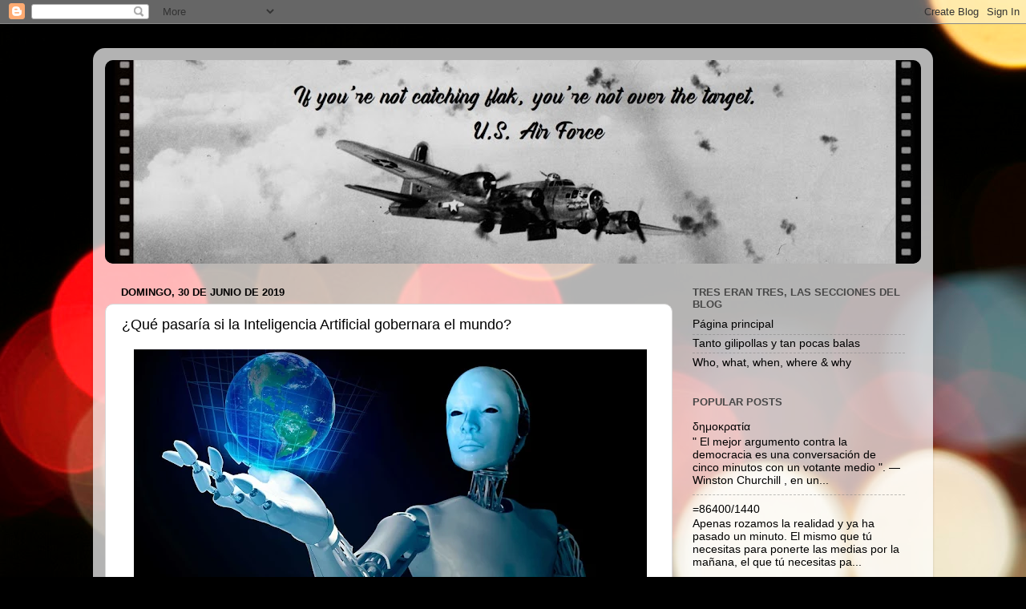

--- FILE ---
content_type: text/html; charset=UTF-8
request_url: https://www.dontfeedtheblog.com/2019/06/que-pasaria-si-la-inteligencia.html
body_size: 23402
content:
<!DOCTYPE html>
<html class='v2' dir='ltr' lang='es'>
<head>
<link href='https://www.blogger.com/static/v1/widgets/335934321-css_bundle_v2.css' rel='stylesheet' type='text/css'/>
<meta content='width=1100' name='viewport'/>
<meta content='text/html; charset=UTF-8' http-equiv='Content-Type'/>
<meta content='blogger' name='generator'/>
<link href='https://www.dontfeedtheblog.com/favicon.ico' rel='icon' type='image/x-icon'/>
<link href='https://www.dontfeedtheblog.com/2019/06/que-pasaria-si-la-inteligencia.html' rel='canonical'/>
<link rel="alternate" type="application/atom+xml" title="Don&#39;t Feed The Blog - Atom" href="https://www.dontfeedtheblog.com/feeds/posts/default" />
<link rel="alternate" type="application/rss+xml" title="Don&#39;t Feed The Blog - RSS" href="https://www.dontfeedtheblog.com/feeds/posts/default?alt=rss" />
<link rel="service.post" type="application/atom+xml" title="Don&#39;t Feed The Blog - Atom" href="https://www.blogger.com/feeds/7550630525462548047/posts/default" />

<link rel="alternate" type="application/atom+xml" title="Don&#39;t Feed The Blog - Atom" href="https://www.dontfeedtheblog.com/feeds/7388049346967231551/comments/default" />
<!--Can't find substitution for tag [blog.ieCssRetrofitLinks]-->
<link href='https://blogger.googleusercontent.com/img/b/R29vZ2xl/AVvXsEjgf0Nk0dzRMBU3C3LYRSFLbRCZh3fkCODoiUXNc_WMQQmdkGRroxL8dg8cxxf_0iIp7m6jVSkkciBwbCSqxErzPkSZkNcUJyDPvjPHJINkVOGeWsyBGHc6b-qWRHSkNrkydqEhkjZ0ZVg/s640/serveimage+%25282%2529.jpg' rel='image_src'/>
<meta content='https://www.dontfeedtheblog.com/2019/06/que-pasaria-si-la-inteligencia.html' property='og:url'/>
<meta content='¿Qué pasaría si la Inteligencia Artificial gobernara el mundo?' property='og:title'/>
<meta content='     ¿Y si en lugar de partidos políticos, presidentes, primeros ministros, reyes, reinas, ejércitos, autócratas, y quién sabe qué más, entr...' property='og:description'/>
<meta content='https://blogger.googleusercontent.com/img/b/R29vZ2xl/AVvXsEjgf0Nk0dzRMBU3C3LYRSFLbRCZh3fkCODoiUXNc_WMQQmdkGRroxL8dg8cxxf_0iIp7m6jVSkkciBwbCSqxErzPkSZkNcUJyDPvjPHJINkVOGeWsyBGHc6b-qWRHSkNrkydqEhkjZ0ZVg/w1200-h630-p-k-no-nu/serveimage+%25282%2529.jpg' property='og:image'/>
<title>Don't Feed The Blog: &#191;Qué pasaría si la Inteligencia Artificial gobernara el mundo?</title>
<style id='page-skin-1' type='text/css'><!--
/*-----------------------------------------------
Blogger Template Style
Name:     Picture Window
Designer: Blogger
URL:      www.blogger.com
----------------------------------------------- */
/* Content
----------------------------------------------- */
body {
font: normal normal 15px Arial, Tahoma, Helvetica, FreeSans, sans-serif;
color: #000000;
background: #000000 url(//themes.googleusercontent.com/image?id=18Yv0qxYK1UbLtMBOpx2o3N9Z0wqsOsgfdJWTmpRs4JewWLu3-HxArr4pRGA94hV2vwu4) no-repeat fixed top center /* Credit: sebastian-julian (http://www.istockphoto.com/file_closeup.php?id=9907478&platform=blogger) */;
}
html body .region-inner {
min-width: 0;
max-width: 100%;
width: auto;
}
.content-outer {
font-size: 90%;
}
a:link {
text-decoration:none;
color: #000000;
}
a:visited {
text-decoration:none;
color: #000000;
}
a:hover {
text-decoration:underline;
color: #9f220d;
}
.content-outer {
background: transparent url(https://resources.blogblog.com/blogblog/data/1kt/transparent/white80.png) repeat scroll top left;
-moz-border-radius: 15px;
-webkit-border-radius: 15px;
-goog-ms-border-radius: 15px;
border-radius: 15px;
-moz-box-shadow: 0 0 3px rgba(0, 0, 0, .15);
-webkit-box-shadow: 0 0 3px rgba(0, 0, 0, .15);
-goog-ms-box-shadow: 0 0 3px rgba(0, 0, 0, .15);
box-shadow: 0 0 3px rgba(0, 0, 0, .15);
margin: 30px auto;
}
.content-inner {
padding: 15px;
}
/* Header
----------------------------------------------- */
.header-outer {
background: #000000 url(https://resources.blogblog.com/blogblog/data/1kt/transparent/header_gradient_shade.png) repeat-x scroll top left;
_background-image: none;
color: #ffffff;
-moz-border-radius: 10px;
-webkit-border-radius: 10px;
-goog-ms-border-radius: 10px;
border-radius: 10px;
}
.Header img, .Header #header-inner {
-moz-border-radius: 10px;
-webkit-border-radius: 10px;
-goog-ms-border-radius: 10px;
border-radius: 10px;
}
.header-inner .Header .titlewrapper,
.header-inner .Header .descriptionwrapper {
padding-left: 30px;
padding-right: 30px;
}
.Header h1 {
font: normal normal 36px Arial, Tahoma, Helvetica, FreeSans, sans-serif;
text-shadow: 1px 1px 3px rgba(0, 0, 0, 0.3);
}
.Header h1 a {
color: #ffffff;
}
.Header .description {
font-size: 130%;
}
/* Tabs
----------------------------------------------- */
.tabs-inner {
margin: .5em 0 0;
padding: 0;
}
.tabs-inner .section {
margin: 0;
}
.tabs-inner .widget ul {
padding: 0;
background: #f1f1f1 url(https://resources.blogblog.com/blogblog/data/1kt/transparent/tabs_gradient_shade.png) repeat scroll bottom;
-moz-border-radius: 10px;
-webkit-border-radius: 10px;
-goog-ms-border-radius: 10px;
border-radius: 10px;
}
.tabs-inner .widget li {
border: none;
}
.tabs-inner .widget li a {
display: inline-block;
padding: .5em 1em;
margin-right: 0;
color: #992211;
font: normal normal 15px Arial, Tahoma, Helvetica, FreeSans, sans-serif;
-moz-border-radius: 0 0 0 0;
-webkit-border-top-left-radius: 0;
-webkit-border-top-right-radius: 0;
-goog-ms-border-radius: 0 0 0 0;
border-radius: 0 0 0 0;
background: transparent none no-repeat scroll top left;
border-right: 1px solid #c6c6c6;
}
.tabs-inner .widget li:first-child a {
padding-left: 1.25em;
-moz-border-radius-topleft: 10px;
-moz-border-radius-bottomleft: 10px;
-webkit-border-top-left-radius: 10px;
-webkit-border-bottom-left-radius: 10px;
-goog-ms-border-top-left-radius: 10px;
-goog-ms-border-bottom-left-radius: 10px;
border-top-left-radius: 10px;
border-bottom-left-radius: 10px;
}
.tabs-inner .widget li.selected a,
.tabs-inner .widget li a:hover {
position: relative;
z-index: 1;
background: #ffffff url(https://resources.blogblog.com/blogblog/data/1kt/transparent/tabs_gradient_shade.png) repeat scroll bottom;
color: #000000;
-moz-box-shadow: 0 0 0 rgba(0, 0, 0, .15);
-webkit-box-shadow: 0 0 0 rgba(0, 0, 0, .15);
-goog-ms-box-shadow: 0 0 0 rgba(0, 0, 0, .15);
box-shadow: 0 0 0 rgba(0, 0, 0, .15);
}
/* Headings
----------------------------------------------- */
h2 {
font: bold normal 13px Arial, Tahoma, Helvetica, FreeSans, sans-serif;
text-transform: uppercase;
color: #474747;
margin: .5em 0;
}
/* Main
----------------------------------------------- */
.main-outer {
background: transparent none repeat scroll top center;
-moz-border-radius: 0 0 0 0;
-webkit-border-top-left-radius: 0;
-webkit-border-top-right-radius: 0;
-webkit-border-bottom-left-radius: 0;
-webkit-border-bottom-right-radius: 0;
-goog-ms-border-radius: 0 0 0 0;
border-radius: 0 0 0 0;
-moz-box-shadow: 0 0 0 rgba(0, 0, 0, .15);
-webkit-box-shadow: 0 0 0 rgba(0, 0, 0, .15);
-goog-ms-box-shadow: 0 0 0 rgba(0, 0, 0, .15);
box-shadow: 0 0 0 rgba(0, 0, 0, .15);
}
.main-inner {
padding: 15px 5px 20px;
}
.main-inner .column-center-inner {
padding: 0 0;
}
.main-inner .column-left-inner {
padding-left: 0;
}
.main-inner .column-right-inner {
padding-right: 0;
}
/* Posts
----------------------------------------------- */
h3.post-title {
margin: 0;
font: normal normal 18px Arial, Tahoma, Helvetica, FreeSans, sans-serif;
}
.comments h4 {
margin: 1em 0 0;
font: normal normal 18px Arial, Tahoma, Helvetica, FreeSans, sans-serif;
}
.date-header span {
color: #000000;
}
.post-outer {
background-color: #ffffff;
border: solid 1px #d8d8d8;
-moz-border-radius: 10px;
-webkit-border-radius: 10px;
border-radius: 10px;
-goog-ms-border-radius: 10px;
padding: 15px 20px;
margin: 0 -20px 20px;
}
.post-body {
line-height: 1.4;
font-size: 110%;
position: relative;
}
.post-header {
margin: 0 0 1.5em;
color: #8e8e8e;
line-height: 1.6;
}
.post-footer {
margin: .5em 0 0;
color: #8e8e8e;
line-height: 1.6;
}
#blog-pager {
font-size: 140%
}
#comments .comment-author {
padding-top: 1.5em;
border-top: dashed 1px #ccc;
border-top: dashed 1px rgba(128, 128, 128, .5);
background-position: 0 1.5em;
}
#comments .comment-author:first-child {
padding-top: 0;
border-top: none;
}
.avatar-image-container {
margin: .2em 0 0;
}
/* Comments
----------------------------------------------- */
.comments .comments-content .icon.blog-author {
background-repeat: no-repeat;
background-image: url([data-uri]);
}
.comments .comments-content .loadmore a {
border-top: 1px solid #9f220d;
border-bottom: 1px solid #9f220d;
}
.comments .continue {
border-top: 2px solid #9f220d;
}
/* Widgets
----------------------------------------------- */
.widget ul, .widget #ArchiveList ul.flat {
padding: 0;
list-style: none;
}
.widget ul li, .widget #ArchiveList ul.flat li {
border-top: dashed 1px #ccc;
border-top: dashed 1px rgba(128, 128, 128, .5);
}
.widget ul li:first-child, .widget #ArchiveList ul.flat li:first-child {
border-top: none;
}
.widget .post-body ul {
list-style: disc;
}
.widget .post-body ul li {
border: none;
}
/* Footer
----------------------------------------------- */
.footer-outer {
color:#e9e9e9;
background: transparent url(https://resources.blogblog.com/blogblog/data/1kt/transparent/black50.png) repeat scroll top left;
-moz-border-radius: 10px 10px 10px 10px;
-webkit-border-top-left-radius: 10px;
-webkit-border-top-right-radius: 10px;
-webkit-border-bottom-left-radius: 10px;
-webkit-border-bottom-right-radius: 10px;
-goog-ms-border-radius: 10px 10px 10px 10px;
border-radius: 10px 10px 10px 10px;
-moz-box-shadow: 0 0 0 rgba(0, 0, 0, .15);
-webkit-box-shadow: 0 0 0 rgba(0, 0, 0, .15);
-goog-ms-box-shadow: 0 0 0 rgba(0, 0, 0, .15);
box-shadow: 0 0 0 rgba(0, 0, 0, .15);
}
.footer-inner {
padding: 10px 5px 20px;
}
.footer-outer a {
color: #fff9d4;
}
.footer-outer a:visited {
color: #c6bf8e;
}
.footer-outer a:hover {
color: #ffffff;
}
.footer-outer .widget h2 {
color: #b4b4b4;
}
/* Mobile
----------------------------------------------- */
html body.mobile {
height: auto;
}
html body.mobile {
min-height: 480px;
background-size: 100% auto;
}
.mobile .body-fauxcolumn-outer {
background: transparent none repeat scroll top left;
}
html .mobile .mobile-date-outer, html .mobile .blog-pager {
border-bottom: none;
background: transparent none repeat scroll top center;
margin-bottom: 10px;
}
.mobile .date-outer {
background: transparent none repeat scroll top center;
}
.mobile .header-outer, .mobile .main-outer,
.mobile .post-outer, .mobile .footer-outer {
-moz-border-radius: 0;
-webkit-border-radius: 0;
-goog-ms-border-radius: 0;
border-radius: 0;
}
.mobile .content-outer,
.mobile .main-outer,
.mobile .post-outer {
background: inherit;
border: none;
}
.mobile .content-outer {
font-size: 100%;
}
.mobile-link-button {
background-color: #000000;
}
.mobile-link-button a:link, .mobile-link-button a:visited {
color: #ffffff;
}
.mobile-index-contents {
color: #000000;
}
.mobile .tabs-inner .PageList .widget-content {
background: #ffffff url(https://resources.blogblog.com/blogblog/data/1kt/transparent/tabs_gradient_shade.png) repeat scroll bottom;
color: #000000;
}
.mobile .tabs-inner .PageList .widget-content .pagelist-arrow {
border-left: 1px solid #c6c6c6;
}

--></style>
<style id='template-skin-1' type='text/css'><!--
body {
min-width: 1048px;
}
.content-outer, .content-fauxcolumn-outer, .region-inner {
min-width: 1048px;
max-width: 1048px;
_width: 1048px;
}
.main-inner .columns {
padding-left: 0;
padding-right: 310px;
}
.main-inner .fauxcolumn-center-outer {
left: 0;
right: 310px;
/* IE6 does not respect left and right together */
_width: expression(this.parentNode.offsetWidth -
parseInt("0") -
parseInt("310px") + 'px');
}
.main-inner .fauxcolumn-left-outer {
width: 0;
}
.main-inner .fauxcolumn-right-outer {
width: 310px;
}
.main-inner .column-left-outer {
width: 0;
right: 100%;
margin-left: -0;
}
.main-inner .column-right-outer {
width: 310px;
margin-right: -310px;
}
#layout {
min-width: 0;
}
#layout .content-outer {
min-width: 0;
width: 800px;
}
#layout .region-inner {
min-width: 0;
width: auto;
}
body#layout div.add_widget {
padding: 8px;
}
body#layout div.add_widget a {
margin-left: 32px;
}
--></style>
<style>
    body {background-image:url(\/\/themes.googleusercontent.com\/image?id=18Yv0qxYK1UbLtMBOpx2o3N9Z0wqsOsgfdJWTmpRs4JewWLu3-HxArr4pRGA94hV2vwu4);}
    
@media (max-width: 200px) { body {background-image:url(\/\/themes.googleusercontent.com\/image?id=18Yv0qxYK1UbLtMBOpx2o3N9Z0wqsOsgfdJWTmpRs4JewWLu3-HxArr4pRGA94hV2vwu4&options=w200);}}
@media (max-width: 400px) and (min-width: 201px) { body {background-image:url(\/\/themes.googleusercontent.com\/image?id=18Yv0qxYK1UbLtMBOpx2o3N9Z0wqsOsgfdJWTmpRs4JewWLu3-HxArr4pRGA94hV2vwu4&options=w400);}}
@media (max-width: 800px) and (min-width: 401px) { body {background-image:url(\/\/themes.googleusercontent.com\/image?id=18Yv0qxYK1UbLtMBOpx2o3N9Z0wqsOsgfdJWTmpRs4JewWLu3-HxArr4pRGA94hV2vwu4&options=w800);}}
@media (max-width: 1200px) and (min-width: 801px) { body {background-image:url(\/\/themes.googleusercontent.com\/image?id=18Yv0qxYK1UbLtMBOpx2o3N9Z0wqsOsgfdJWTmpRs4JewWLu3-HxArr4pRGA94hV2vwu4&options=w1200);}}
/* Last tag covers anything over one higher than the previous max-size cap. */
@media (min-width: 1201px) { body {background-image:url(\/\/themes.googleusercontent.com\/image?id=18Yv0qxYK1UbLtMBOpx2o3N9Z0wqsOsgfdJWTmpRs4JewWLu3-HxArr4pRGA94hV2vwu4&options=w1600);}}
  </style>
<link href='https://www.blogger.com/dyn-css/authorization.css?targetBlogID=7550630525462548047&amp;zx=f817bef8-1f3f-428d-b46d-8055feac4b9c' media='none' onload='if(media!=&#39;all&#39;)media=&#39;all&#39;' rel='stylesheet'/><noscript><link href='https://www.blogger.com/dyn-css/authorization.css?targetBlogID=7550630525462548047&amp;zx=f817bef8-1f3f-428d-b46d-8055feac4b9c' rel='stylesheet'/></noscript>
<meta name='google-adsense-platform-account' content='ca-host-pub-1556223355139109'/>
<meta name='google-adsense-platform-domain' content='blogspot.com'/>

</head>
<body class='loading variant-shade'>
<div class='navbar section' id='navbar' name='Barra de navegación'><div class='widget Navbar' data-version='1' id='Navbar1'><script type="text/javascript">
    function setAttributeOnload(object, attribute, val) {
      if(window.addEventListener) {
        window.addEventListener('load',
          function(){ object[attribute] = val; }, false);
      } else {
        window.attachEvent('onload', function(){ object[attribute] = val; });
      }
    }
  </script>
<div id="navbar-iframe-container"></div>
<script type="text/javascript" src="https://apis.google.com/js/platform.js"></script>
<script type="text/javascript">
      gapi.load("gapi.iframes:gapi.iframes.style.bubble", function() {
        if (gapi.iframes && gapi.iframes.getContext) {
          gapi.iframes.getContext().openChild({
              url: 'https://www.blogger.com/navbar/7550630525462548047?po\x3d7388049346967231551\x26origin\x3dhttps://www.dontfeedtheblog.com',
              where: document.getElementById("navbar-iframe-container"),
              id: "navbar-iframe"
          });
        }
      });
    </script><script type="text/javascript">
(function() {
var script = document.createElement('script');
script.type = 'text/javascript';
script.src = '//pagead2.googlesyndication.com/pagead/js/google_top_exp.js';
var head = document.getElementsByTagName('head')[0];
if (head) {
head.appendChild(script);
}})();
</script>
</div></div>
<div class='body-fauxcolumns'>
<div class='fauxcolumn-outer body-fauxcolumn-outer'>
<div class='cap-top'>
<div class='cap-left'></div>
<div class='cap-right'></div>
</div>
<div class='fauxborder-left'>
<div class='fauxborder-right'></div>
<div class='fauxcolumn-inner'>
</div>
</div>
<div class='cap-bottom'>
<div class='cap-left'></div>
<div class='cap-right'></div>
</div>
</div>
</div>
<div class='content'>
<div class='content-fauxcolumns'>
<div class='fauxcolumn-outer content-fauxcolumn-outer'>
<div class='cap-top'>
<div class='cap-left'></div>
<div class='cap-right'></div>
</div>
<div class='fauxborder-left'>
<div class='fauxborder-right'></div>
<div class='fauxcolumn-inner'>
</div>
</div>
<div class='cap-bottom'>
<div class='cap-left'></div>
<div class='cap-right'></div>
</div>
</div>
</div>
<div class='content-outer'>
<div class='content-cap-top cap-top'>
<div class='cap-left'></div>
<div class='cap-right'></div>
</div>
<div class='fauxborder-left content-fauxborder-left'>
<div class='fauxborder-right content-fauxborder-right'></div>
<div class='content-inner'>
<header>
<div class='header-outer'>
<div class='header-cap-top cap-top'>
<div class='cap-left'></div>
<div class='cap-right'></div>
</div>
<div class='fauxborder-left header-fauxborder-left'>
<div class='fauxborder-right header-fauxborder-right'></div>
<div class='region-inner header-inner'>
<div class='header section' id='header' name='Cabecera'><div class='widget Header' data-version='1' id='Header1'>
<div id='header-inner'>
<a href='https://www.dontfeedtheblog.com/' style='display: block'>
<img alt='Don&#39;t Feed The Blog' height='254px; ' id='Header1_headerimg' src='https://blogger.googleusercontent.com/img/a/AVvXsEixlhSCbNIAV79A9jXd275lth6qFkZ12Pca74XLVJCB6d1rhl4eDEAP1NrG4ZcPSg34UJxve7Hl0Lm0RIFkcOJdVhEsV5fyr84MyBDkMf23UmrofRbLU-uOEB_16n8ho58K_B5HgCS4lSfG1wv76mkLAVSTAHaiTwN-EuwoUf-HuPBzQEp-UK12GFOf-So=s1018' style='display: block' width='1018px; '/>
</a>
</div>
</div></div>
</div>
</div>
<div class='header-cap-bottom cap-bottom'>
<div class='cap-left'></div>
<div class='cap-right'></div>
</div>
</div>
</header>
<div class='tabs-outer'>
<div class='tabs-cap-top cap-top'>
<div class='cap-left'></div>
<div class='cap-right'></div>
</div>
<div class='fauxborder-left tabs-fauxborder-left'>
<div class='fauxborder-right tabs-fauxborder-right'></div>
<div class='region-inner tabs-inner'>
<div class='tabs no-items section' id='crosscol' name='Multicolumnas'></div>
<div class='tabs no-items section' id='crosscol-overflow' name='Cross-Column 2'></div>
</div>
</div>
<div class='tabs-cap-bottom cap-bottom'>
<div class='cap-left'></div>
<div class='cap-right'></div>
</div>
</div>
<div class='main-outer'>
<div class='main-cap-top cap-top'>
<div class='cap-left'></div>
<div class='cap-right'></div>
</div>
<div class='fauxborder-left main-fauxborder-left'>
<div class='fauxborder-right main-fauxborder-right'></div>
<div class='region-inner main-inner'>
<div class='columns fauxcolumns'>
<div class='fauxcolumn-outer fauxcolumn-center-outer'>
<div class='cap-top'>
<div class='cap-left'></div>
<div class='cap-right'></div>
</div>
<div class='fauxborder-left'>
<div class='fauxborder-right'></div>
<div class='fauxcolumn-inner'>
</div>
</div>
<div class='cap-bottom'>
<div class='cap-left'></div>
<div class='cap-right'></div>
</div>
</div>
<div class='fauxcolumn-outer fauxcolumn-left-outer'>
<div class='cap-top'>
<div class='cap-left'></div>
<div class='cap-right'></div>
</div>
<div class='fauxborder-left'>
<div class='fauxborder-right'></div>
<div class='fauxcolumn-inner'>
</div>
</div>
<div class='cap-bottom'>
<div class='cap-left'></div>
<div class='cap-right'></div>
</div>
</div>
<div class='fauxcolumn-outer fauxcolumn-right-outer'>
<div class='cap-top'>
<div class='cap-left'></div>
<div class='cap-right'></div>
</div>
<div class='fauxborder-left'>
<div class='fauxborder-right'></div>
<div class='fauxcolumn-inner'>
</div>
</div>
<div class='cap-bottom'>
<div class='cap-left'></div>
<div class='cap-right'></div>
</div>
</div>
<!-- corrects IE6 width calculation -->
<div class='columns-inner'>
<div class='column-center-outer'>
<div class='column-center-inner'>
<div class='main section' id='main' name='Principal'><div class='widget Blog' data-version='1' id='Blog1'>
<div class='blog-posts hfeed'>

          <div class="date-outer">
        
<h2 class='date-header'><span>domingo, 30 de junio de 2019</span></h2>

          <div class="date-posts">
        
<div class='post-outer'>
<div class='post hentry uncustomized-post-template' itemprop='blogPost' itemscope='itemscope' itemtype='http://schema.org/BlogPosting'>
<meta content='https://blogger.googleusercontent.com/img/b/R29vZ2xl/AVvXsEjgf0Nk0dzRMBU3C3LYRSFLbRCZh3fkCODoiUXNc_WMQQmdkGRroxL8dg8cxxf_0iIp7m6jVSkkciBwbCSqxErzPkSZkNcUJyDPvjPHJINkVOGeWsyBGHc6b-qWRHSkNrkydqEhkjZ0ZVg/s640/serveimage+%25282%2529.jpg' itemprop='image_url'/>
<meta content='7550630525462548047' itemprop='blogId'/>
<meta content='7388049346967231551' itemprop='postId'/>
<a name='7388049346967231551'></a>
<h3 class='post-title entry-title' itemprop='name'>
&#191;Qué pasaría si la Inteligencia Artificial gobernara el mundo?
</h3>
<div class='post-header'>
<div class='post-header-line-1'></div>
</div>
<div class='post-body entry-content' id='post-body-7388049346967231551' itemprop='description articleBody'>
<div class="separator" style="clear: both; text-align: center;">
<a href="https://blogger.googleusercontent.com/img/b/R29vZ2xl/AVvXsEjgf0Nk0dzRMBU3C3LYRSFLbRCZh3fkCODoiUXNc_WMQQmdkGRroxL8dg8cxxf_0iIp7m6jVSkkciBwbCSqxErzPkSZkNcUJyDPvjPHJINkVOGeWsyBGHc6b-qWRHSkNrkydqEhkjZ0ZVg/s1600/serveimage+%25282%2529.jpg" imageanchor="1" style="margin-left: 1em; margin-right: 1em;"><img border="0" data-original-height="900" data-original-width="1600" height="360" loading="lazy" src="https://blogger.googleusercontent.com/img/b/R29vZ2xl/AVvXsEjgf0Nk0dzRMBU3C3LYRSFLbRCZh3fkCODoiUXNc_WMQQmdkGRroxL8dg8cxxf_0iIp7m6jVSkkciBwbCSqxErzPkSZkNcUJyDPvjPHJINkVOGeWsyBGHc6b-qWRHSkNrkydqEhkjZ0ZVg/s640-rw/serveimage+%25282%2529.jpg" width="640" /></a></div>
<div class="MsoNormal">
<br /></div>
<div class="MsoNormal">
&#191;Y si en lugar de partidos políticos, presidentes, primeros
ministros, reyes, reinas, ejércitos, autócratas, y quién sabe qué más,
entregamos todo a sistemas expertos? &#191;Qué pasaría si los diseñáramos para que
fueran fieles, por ejemplo, a un simple y básico principio: "los seres
humanos, independientemente de su edad, sexo, raza, origen, religión,
ubicación, inteligencia, ingresos o riqueza, deben ser tratados de manera
igualitaria, justa y consistente"?</div>
<div class="MsoNormal">
<o:p></o:p></div>
<div class="MsoNormal">
<br /></div>
<div class="MsoNormal">
Los sistemas expertos se rigen por sus principios
fundamentales y las inferencias que siguen de ellos. Todo depende de los
principios programados en los sistemas, lo que llamamos "heurística".
Si el primer principio es "maximizar los beneficios a toda costa", el
sistema experto daría consejos muy diferentes. Si el primer principio es
"emular a los países desarrollados", el asesoramiento volvería a
diferir. &#191;Qué significa esto? &#191;Significa que los sistemas expertos pueden ser
"manipulados"? &#191;Significa que los sistemas expertos pueden tener
valores, creencias y actitudes? Así es. Más o menos. Lo que realmente significa
es que a los sistemas inteligentes se les puede decir cómo tener valores,
creencias y actitudes y qué valores, creencias y actitudes deben mostrar. Dado
esto, &#191;qué deberíamos decirles que hagan?</div>
<div class="MsoNormal">
<br /></div>
<div class="MsoNormal">
Hoy en día se da relativamente poca discusión sobre la ética de la inteligencia artificial y los sistemas de valores que permitirán a los sistemas inteligentes "decidir" qué recomendar y qué curso de acciones tomar en situaciones donde está en juego la vida humana, por ejemplo en el caso de los
coches autónomos, qué deben hacer cuando se enfrentan al dilema de "atropellar a la anciana-débil contra la joven-mujer-con-gemelos" (una variante del famoso
"<a href="https://es.wikipedia.org/wiki/Dilema_del_tranv%C3%ADa" target="_blank">Problema del Tranvía</a>"). Como este hay muchos otros, pero también hay otros más
sencillos como "minimizar el coste de los camiones de larga distancia", en los que un sistema experto basado en la gestión de costes
recomendaría reducir el número y/o el coste de los conductores (con
recomendaciones sobre cómo lograr ese objetivo), invertir en camiones más
baratos (con una lista) o eliminar a los conductores por completo (con camiones
autónomos). Si el principio fundamental implementado en el sistema experto fuera "aumentar las oportunidades de
empleo en la industria del transporte", las recomendaciones serían
diferentes, y no incluirían a los camiones que conducen sin chóferes, al
menos no en un futuro próximo.</div>
<div class="MsoNormal">
<br /></div>
<div class="MsoNormal">
En estos momentos, el primer principio general de las aplicaciones actuales de
los sistemas inteligentes de todo tipo es el ahorro de costes. Las proyecciones son que la aplicación generalizada de la IA y el
aprendizaje automático eliminará millones de puestos de trabajo y "ahorrará" miles de millones en dinero y con alta probabilidad decenas de millones de empleos. &#191;Quién
sabe? Pero, &#191;cuál es el principio rector? Ahorrar dinero para hacer dinero, no
para proteger empleos. Sí, habrá innovación que estimule la creación de empleo,
pero &#191;compensará eso las pérdidas? Poco probable.&nbsp;</div>
<div class="MsoNormal">
<br /></div>
<div class="MsoNormal">
Entonces, &#191;cuál es la
lección? Sin importar el ámbito - salud, automoción, industria, comida
rápida, etc. - hay que decidir primero qué principios fundamentales van a regir estos sistemas de Inteligencia Artificial (nada muy distinto a la educación de un humano) porque optimizarán
el objetivo que se les dice que deben perseguir y ahí es donde realmente se
juega el partido de nuestro futuro, no en si esta tecnología que terminará
teniendo resultados emergentes es necesaria o buena en sí misma y por tanto, si
se debe avanzar en su desarrollo y generalización de uso.</div>
<div class="MsoNormal">
<br /></div>
<div class="MsoNormal">
<i>Nota: reflexión a partir de escritos de <a href="https://en.wikipedia.org/wiki/Steve_Andriole" target="_blank">Steve Andriole</a>.</i></div>
<div style='clear: both;'></div>
</div>
<div class='post-footer'>
<div class='post-footer-line post-footer-line-1'>
<span class='post-author vcard'>
Publicado por
<span class='fn' itemprop='author' itemscope='itemscope' itemtype='http://schema.org/Person'>
<meta content='https://www.blogger.com/profile/11217976470528213859' itemprop='url'/>
<a class='g-profile' href='https://www.blogger.com/profile/11217976470528213859' rel='author' title='author profile'>
<span itemprop='name'>José María Puerta González</span>
</a>
</span>
</span>
<span class='post-timestamp'>
a las
<meta content='https://www.dontfeedtheblog.com/2019/06/que-pasaria-si-la-inteligencia.html' itemprop='url'/>
<a class='timestamp-link' href='https://www.dontfeedtheblog.com/2019/06/que-pasaria-si-la-inteligencia.html' rel='bookmark' title='permanent link'><abbr class='published' itemprop='datePublished' title='2019-06-30T00:16:00+02:00'>0:16</abbr></a>
</span>
<span class='post-comment-link'>
</span>
<span class='post-icons'>
<span class='item-action'>
<a href='https://www.blogger.com/email-post/7550630525462548047/7388049346967231551' title='Enviar entrada por correo electrónico'>
<img alt='' class='icon-action' height='13' src='https://resources.blogblog.com/img/icon18_email.gif' width='18'/>
</a>
</span>
<span class='item-control blog-admin pid-1334787304'>
<a href='https://www.blogger.com/post-edit.g?blogID=7550630525462548047&postID=7388049346967231551&from=pencil' title='Editar entrada'>
<img alt='' class='icon-action' height='18' src='https://resources.blogblog.com/img/icon18_edit_allbkg.gif' width='18'/>
</a>
</span>
</span>
<div class='post-share-buttons goog-inline-block'>
<a class='goog-inline-block share-button sb-email' href='https://www.blogger.com/share-post.g?blogID=7550630525462548047&postID=7388049346967231551&target=email' target='_blank' title='Enviar por correo electrónico'><span class='share-button-link-text'>Enviar por correo electrónico</span></a><a class='goog-inline-block share-button sb-blog' href='https://www.blogger.com/share-post.g?blogID=7550630525462548047&postID=7388049346967231551&target=blog' onclick='window.open(this.href, "_blank", "height=270,width=475"); return false;' target='_blank' title='Escribe un blog'><span class='share-button-link-text'>Escribe un blog</span></a><a class='goog-inline-block share-button sb-twitter' href='https://www.blogger.com/share-post.g?blogID=7550630525462548047&postID=7388049346967231551&target=twitter' target='_blank' title='Compartir en X'><span class='share-button-link-text'>Compartir en X</span></a><a class='goog-inline-block share-button sb-facebook' href='https://www.blogger.com/share-post.g?blogID=7550630525462548047&postID=7388049346967231551&target=facebook' onclick='window.open(this.href, "_blank", "height=430,width=640"); return false;' target='_blank' title='Compartir con Facebook'><span class='share-button-link-text'>Compartir con Facebook</span></a><a class='goog-inline-block share-button sb-pinterest' href='https://www.blogger.com/share-post.g?blogID=7550630525462548047&postID=7388049346967231551&target=pinterest' target='_blank' title='Compartir en Pinterest'><span class='share-button-link-text'>Compartir en Pinterest</span></a>
</div>
</div>
<div class='post-footer-line post-footer-line-2'>
<span class='post-labels'>
</span>
</div>
<div class='post-footer-line post-footer-line-3'>
<span class='post-location'>
</span>
</div>
</div>
</div>
<div class='comments' id='comments'>
<a name='comments'></a>
<h4>1 comentario:</h4>
<div class='comments-content'>
<script async='async' src='' type='text/javascript'></script>
<script type='text/javascript'>
    (function() {
      var items = null;
      var msgs = null;
      var config = {};

// <![CDATA[
      var cursor = null;
      if (items && items.length > 0) {
        cursor = parseInt(items[items.length - 1].timestamp) + 1;
      }

      var bodyFromEntry = function(entry) {
        var text = (entry &&
                    ((entry.content && entry.content.$t) ||
                     (entry.summary && entry.summary.$t))) ||
            '';
        if (entry && entry.gd$extendedProperty) {
          for (var k in entry.gd$extendedProperty) {
            if (entry.gd$extendedProperty[k].name == 'blogger.contentRemoved') {
              return '<span class="deleted-comment">' + text + '</span>';
            }
          }
        }
        return text;
      }

      var parse = function(data) {
        cursor = null;
        var comments = [];
        if (data && data.feed && data.feed.entry) {
          for (var i = 0, entry; entry = data.feed.entry[i]; i++) {
            var comment = {};
            // comment ID, parsed out of the original id format
            var id = /blog-(\d+).post-(\d+)/.exec(entry.id.$t);
            comment.id = id ? id[2] : null;
            comment.body = bodyFromEntry(entry);
            comment.timestamp = Date.parse(entry.published.$t) + '';
            if (entry.author && entry.author.constructor === Array) {
              var auth = entry.author[0];
              if (auth) {
                comment.author = {
                  name: (auth.name ? auth.name.$t : undefined),
                  profileUrl: (auth.uri ? auth.uri.$t : undefined),
                  avatarUrl: (auth.gd$image ? auth.gd$image.src : undefined)
                };
              }
            }
            if (entry.link) {
              if (entry.link[2]) {
                comment.link = comment.permalink = entry.link[2].href;
              }
              if (entry.link[3]) {
                var pid = /.*comments\/default\/(\d+)\?.*/.exec(entry.link[3].href);
                if (pid && pid[1]) {
                  comment.parentId = pid[1];
                }
              }
            }
            comment.deleteclass = 'item-control blog-admin';
            if (entry.gd$extendedProperty) {
              for (var k in entry.gd$extendedProperty) {
                if (entry.gd$extendedProperty[k].name == 'blogger.itemClass') {
                  comment.deleteclass += ' ' + entry.gd$extendedProperty[k].value;
                } else if (entry.gd$extendedProperty[k].name == 'blogger.displayTime') {
                  comment.displayTime = entry.gd$extendedProperty[k].value;
                }
              }
            }
            comments.push(comment);
          }
        }
        return comments;
      };

      var paginator = function(callback) {
        if (hasMore()) {
          var url = config.feed + '?alt=json&v=2&orderby=published&reverse=false&max-results=50';
          if (cursor) {
            url += '&published-min=' + new Date(cursor).toISOString();
          }
          window.bloggercomments = function(data) {
            var parsed = parse(data);
            cursor = parsed.length < 50 ? null
                : parseInt(parsed[parsed.length - 1].timestamp) + 1
            callback(parsed);
            window.bloggercomments = null;
          }
          url += '&callback=bloggercomments';
          var script = document.createElement('script');
          script.type = 'text/javascript';
          script.src = url;
          document.getElementsByTagName('head')[0].appendChild(script);
        }
      };
      var hasMore = function() {
        return !!cursor;
      };
      var getMeta = function(key, comment) {
        if ('iswriter' == key) {
          var matches = !!comment.author
              && comment.author.name == config.authorName
              && comment.author.profileUrl == config.authorUrl;
          return matches ? 'true' : '';
        } else if ('deletelink' == key) {
          return config.baseUri + '/comment/delete/'
               + config.blogId + '/' + comment.id;
        } else if ('deleteclass' == key) {
          return comment.deleteclass;
        }
        return '';
      };

      var replybox = null;
      var replyUrlParts = null;
      var replyParent = undefined;

      var onReply = function(commentId, domId) {
        if (replybox == null) {
          // lazily cache replybox, and adjust to suit this style:
          replybox = document.getElementById('comment-editor');
          if (replybox != null) {
            replybox.height = '250px';
            replybox.style.display = 'block';
            replyUrlParts = replybox.src.split('#');
          }
        }
        if (replybox && (commentId !== replyParent)) {
          replybox.src = '';
          document.getElementById(domId).insertBefore(replybox, null);
          replybox.src = replyUrlParts[0]
              + (commentId ? '&parentID=' + commentId : '')
              + '#' + replyUrlParts[1];
          replyParent = commentId;
        }
      };

      var hash = (window.location.hash || '#').substring(1);
      var startThread, targetComment;
      if (/^comment-form_/.test(hash)) {
        startThread = hash.substring('comment-form_'.length);
      } else if (/^c[0-9]+$/.test(hash)) {
        targetComment = hash.substring(1);
      }

      // Configure commenting API:
      var configJso = {
        'maxDepth': config.maxThreadDepth
      };
      var provider = {
        'id': config.postId,
        'data': items,
        'loadNext': paginator,
        'hasMore': hasMore,
        'getMeta': getMeta,
        'onReply': onReply,
        'rendered': true,
        'initComment': targetComment,
        'initReplyThread': startThread,
        'config': configJso,
        'messages': msgs
      };

      var render = function() {
        if (window.goog && window.goog.comments) {
          var holder = document.getElementById('comment-holder');
          window.goog.comments.render(holder, provider);
        }
      };

      // render now, or queue to render when library loads:
      if (window.goog && window.goog.comments) {
        render();
      } else {
        window.goog = window.goog || {};
        window.goog.comments = window.goog.comments || {};
        window.goog.comments.loadQueue = window.goog.comments.loadQueue || [];
        window.goog.comments.loadQueue.push(render);
      }
    })();
// ]]>
  </script>
<div id='comment-holder'>
<div class="comment-thread toplevel-thread"><ol id="top-ra"><li class="comment" id="c2042098836480310676"><div class="avatar-image-container"><img src="//resources.blogblog.com/img/blank.gif" alt=""/></div><div class="comment-block"><div class="comment-header"><cite class="user"><a href="https://www.boe.es/diario_boe/txt.php%3Fid%3DBOE-A-1998-2641" rel="nofollow">Andres Vegas</a></cite><span class="icon user "></span><span class="datetime secondary-text"><a rel="nofollow" href="https://www.dontfeedtheblog.com/2019/06/que-pasaria-si-la-inteligencia.html?showComment=1674080048273#c2042098836480310676">18 de enero de 2023 a las 23:14</a></span></div><p class="comment-content">Una buena lectura muchisimas gracias. Poco a poco la inteligencia artificial se ha ido metiendo en las cosas, profesiones, television, diseño, redacción y eso por mencionar algunas cosas.<br>saludos</p><span class="comment-actions secondary-text"><a class="comment-reply" target="_self" data-comment-id="2042098836480310676">Responder</a><span class="item-control blog-admin blog-admin pid-1938720608"><a target="_self" href="https://www.blogger.com/comment/delete/7550630525462548047/2042098836480310676">Eliminar</a></span></span></div><div class="comment-replies"><div id="c2042098836480310676-rt" class="comment-thread inline-thread hidden"><span class="thread-toggle thread-expanded"><span class="thread-arrow"></span><span class="thread-count"><a target="_self">Respuestas</a></span></span><ol id="c2042098836480310676-ra" class="thread-chrome thread-expanded"><div></div><div id="c2042098836480310676-continue" class="continue"><a class="comment-reply" target="_self" data-comment-id="2042098836480310676">Responder</a></div></ol></div></div><div class="comment-replybox-single" id="c2042098836480310676-ce"></div></li></ol><div id="top-continue" class="continue"><a class="comment-reply" target="_self">Añadir comentario</a></div><div class="comment-replybox-thread" id="top-ce"></div><div class="loadmore hidden" data-post-id="7388049346967231551"><a target="_self">Cargar más...</a></div></div>
</div>
</div>
<p class='comment-footer'>
<div class='comment-form'>
<a name='comment-form'></a>
<p>Sé buena persona y por favor no castigues mis marchitas neuronas con otra escritura que no sea la respetuosa con la puntuación y la ortografía, el censor que llevo dentro te lo recompensará continuando dormido.</p>
<a href='https://www.blogger.com/comment/frame/7550630525462548047?po=7388049346967231551&hl=es&saa=85391&origin=https://www.dontfeedtheblog.com' id='comment-editor-src'></a>
<iframe allowtransparency='true' class='blogger-iframe-colorize blogger-comment-from-post' frameborder='0' height='410px' id='comment-editor' name='comment-editor' src='' width='100%'></iframe>
<script src='https://www.blogger.com/static/v1/jsbin/2830521187-comment_from_post_iframe.js' type='text/javascript'></script>
<script type='text/javascript'>
      BLOG_CMT_createIframe('https://www.blogger.com/rpc_relay.html');
    </script>
</div>
</p>
<div id='backlinks-container'>
<div id='Blog1_backlinks-container'>
</div>
</div>
</div>
</div>

        </div></div>
      
</div>
<div class='blog-pager' id='blog-pager'>
<span id='blog-pager-newer-link'>
<a class='blog-pager-newer-link' href='https://www.dontfeedtheblog.com/2019/07/respect.html' id='Blog1_blog-pager-newer-link' title='Entrada más reciente'>Entrada más reciente</a>
</span>
<span id='blog-pager-older-link'>
<a class='blog-pager-older-link' href='https://www.dontfeedtheblog.com/2019/06/para-celebrar-su-50-aniversario-la.html' id='Blog1_blog-pager-older-link' title='Entrada antigua'>Entrada antigua</a>
</span>
<a class='home-link' href='https://www.dontfeedtheblog.com/'>Inicio</a>
</div>
<div class='clear'></div>
<div class='post-feeds'>
<div class='feed-links'>
Suscribirse a:
<a class='feed-link' href='https://www.dontfeedtheblog.com/feeds/7388049346967231551/comments/default' target='_blank' type='application/atom+xml'>Enviar comentarios (Atom)</a>
</div>
</div>
</div></div>
</div>
</div>
<div class='column-left-outer'>
<div class='column-left-inner'>
<aside>
</aside>
</div>
</div>
<div class='column-right-outer'>
<div class='column-right-inner'>
<aside>
<div class='sidebar section' id='sidebar-right-1'><div class='widget PageList' data-version='1' id='PageList1'>
<h2>Tres eran tres, las secciones del blog</h2>
<div class='widget-content'>
<ul>
<li>
<a href='https://www.dontfeedtheblog.com/'>Página principal</a>
</li>
<li>
<a href='https://www.dontfeedtheblog.com/p/tanto-gilipollas-y-tan-pocas-balas.html'>Tanto gilipollas y tan pocas balas</a>
</li>
<li>
<a href='https://www.dontfeedtheblog.com/p/cosas-que-me-gustan-creer-de-mi.html'>Who, what, when, where &amp; why</a>
</li>
</ul>
<div class='clear'></div>
</div>
</div><div class='widget PopularPosts' data-version='1' id='PopularPosts1'>
<h2>Popular Posts</h2>
<div class='widget-content popular-posts'>
<ul>
<li>
<div class='item-content'>
<div class='item-title'><a href='https://www.dontfeedtheblog.com/2010/07/blog-post.html'>δημοκρατία</a></div>
<div class='item-snippet'>&quot; El mejor argumento contra la democracia es una conversación de cinco minutos con un votante medio &quot;. &#8212; Winston Churchill , en un...</div>
</div>
<div style='clear: both;'></div>
</li>
<li>
<div class='item-content'>
<div class='item-title'><a href='https://www.dontfeedtheblog.com/2007/11/864001440.html'>=86400/1440</a></div>
<div class='item-snippet'>Apenas rozamos la realidad y ya ha pasado un minuto. El mismo que tú necesitas para ponerte las medias por la mañana, el que tú necesitas pa...</div>
</div>
<div style='clear: both;'></div>
</li>
<li>
<div class='item-content'>
<div class='item-thumbnail'>
<a href='https://www.dontfeedtheblog.com/2022/04/sylvain-timsits-strategies-of-public.html' target='_blank'>
<img alt='' border='0' src='https://blogger.googleusercontent.com/img/b/R29vZ2xl/AVvXsEge3fjugGFJpSz2PQIHsAZ2dxOdEsvCkczQs1ocXqhf5_PSUW0BqfQWSPjrNWfm7-RbJ9y0LcbLB-pKFtVvyHYAIKFijq3d3J_zUn-pI4B2eoLP4z20HmNSFzq3lpojV2qaHsrOkJXbH2yuuFze9ycLDOANMDPRqiAPXQAuyA_Mx28kGxu8nlvJSt6P/w72-h72-p-k-no-nu/17_00-9.png'/>
</a>
</div>
<div class='item-title'><a href='https://www.dontfeedtheblog.com/2022/04/sylvain-timsits-strategies-of-public.html'>Sylvain Timsit's strategies of public manipulation</a></div>
<div class='item-snippet'>In 2002, French writer Sylvain Timsit  published a decalogue  of the strategies most frequently used by the media and political elites to ma...</div>
</div>
<div style='clear: both;'></div>
</li>
<li>
<div class='item-content'>
<div class='item-title'><a href='https://www.dontfeedtheblog.com/2013/01/latrant-et-scitis-estatint.html'>Latrant et scitis estatint praetesquitantes estis</a></div>
<div class='item-snippet'>&quot;Ladran, luego cabalgamos&quot; es una de las frases cuyo origen parece sencillo, pero que resulta endiabladamente difícil dar con el a...</div>
</div>
<div style='clear: both;'></div>
</li>
<li>
<div class='item-content'>
<div class='item-thumbnail'>
<a href='https://www.dontfeedtheblog.com/2014/03/sposa-non-mi-conosci.html' target='_blank'>
<img alt='' border='0' src='https://lh3.googleusercontent.com/blogger_img_proxy/AEn0k_tFTmJZVy781a8trUzebVHrP02eGpuO1RXungPtQXURXw1Gqmp068Z13YcsCr3EO_lbZfJmiXBCSRyrNHE0VD0y3uGvp1zj0SB85qi-QFYIZuVqvw=w72-h72-n-k-no-nu'/>
</a>
</div>
<div class='item-title'><a href='https://www.dontfeedtheblog.com/2014/03/sposa-non-mi-conosci.html'>Sposa, non mi conosci</a></div>
<div class='item-snippet'>    Sposa son disprezzata,  fida son oltraggiata,  cieli che feci mai?  E pur egl&#39;è il mio cor  il mio sposo, il mio amor,  la mia spera...</div>
</div>
<div style='clear: both;'></div>
</li>
<li>
<div class='item-content'>
<div class='item-thumbnail'>
<a href='https://www.dontfeedtheblog.com/2013/07/no-importa-que-trabajo-tengas.html' target='_blank'>
<img alt='' border='0' src='https://blogger.googleusercontent.com/img/b/R29vZ2xl/AVvXsEhLAay7yJbFNC1OTAHn6I4LZG7RThn6SuXT53ngKA1gJRxb_ptpwUh7ngAIu5I4vpR5zkETlJRDLILUkJWPauH7mPGDkK6ltsyXsTWg9Fwap-SCtyCwFErNltKz2qH-06Ec2fL6i7zmfKQ/w72-h72-p-k-no-nu/nomatterwhatyourjobis.jpg'/>
</a>
</div>
<div class='item-title'><a href='https://www.dontfeedtheblog.com/2013/07/no-importa-que-trabajo-tengas.html'>No importa qué trabajo tengas...</a></div>
<div class='item-snippet'>... siempre puedes hacerlo más interesante :-)     Y nos lo contó el maestro George  Booth</div>
</div>
<div style='clear: both;'></div>
</li>
<li>
<div class='item-content'>
<div class='item-thumbnail'>
<a href='https://www.dontfeedtheblog.com/2025/07/el-derecho-ser-imbecil-no-es-sagrado.html' target='_blank'>
<img alt='' border='0' src='https://blogger.googleusercontent.com/img/b/R29vZ2xl/AVvXsEiYmefHM_IML76xqiayFFJZqbeIzTw_DWXkXnpm_Ow3Vvn7ZpA_Qxc5_sO1Z-4-aCiah7sDI585fwp69_AsizoU1l89umbG5aUTaGFWEwiGRdWFZaEBr_iWu_gFtFwK3iFv_Q4LdfVWFHYdrS44R1YFjMiHQbI8Q9ogC8oDSWoC85pDGfkOLr7sf5BiJnw/w72-h72-p-k-no-nu/bocatapada-1200x600.jpg'/>
</a>
</div>
<div class='item-title'><a href='https://www.dontfeedtheblog.com/2025/07/el-derecho-ser-imbecil-no-es-sagrado.html'>El derecho a ser imbécil no es sagrado</a></div>
<div class='item-snippet'>Vivimos tiempos grotescos en los que la estupidez ha reclamado estatus de derecho fundamental. Como si la capacidad de decir barbaridades si...</div>
</div>
<div style='clear: both;'></div>
</li>
<li>
<div class='item-content'>
<div class='item-thumbnail'>
<a href='https://www.dontfeedtheblog.com/2025/08/el-vertigo-de-decir-que-si.html' target='_blank'>
<img alt='' border='0' src='https://blogger.googleusercontent.com/img/b/R29vZ2xl/AVvXsEg2IqKmrT9gfSRXw_KtTauuLEy6IB7RW8mPuruyOCOwF0RwmbXwvOekg6uMbJ3T38YmJSLq_XpqzhC3_Ip65-fnilbSwjiW2PPKq8EueCdfWOp-CfAtbshQ09Fz876wDu6nuGvhUEI5Pm0LTMt7F97V8ftx7IBSvCyFeU9SVHwMAUx_wllw1WSuYZd5104/w72-h72-p-k-no-nu/siempre-si-1-1024x576.png'/>
</a>
</div>
<div class='item-title'><a href='https://www.dontfeedtheblog.com/2025/08/el-vertigo-de-decir-que-si.html'>El vértigo de decir que sí</a></div>
<div class='item-snippet'>Era fácil. Siempre lo había sido. Decir que sí como quien le prende fuego a una mecha sin importarle la explosión. No pensar, no detenerse, ...</div>
</div>
<div style='clear: both;'></div>
</li>
<li>
<div class='item-content'>
<div class='item-thumbnail'>
<a href='https://www.dontfeedtheblog.com/2025/02/la-geometria-invisible-de-mi-juicio.html' target='_blank'>
<img alt='' border='0' src='https://blogger.googleusercontent.com/img/b/R29vZ2xl/AVvXsEjblyNWzhvfMzBKddMToxuf0cw3WqUDKP17AbAUBHtofQPRxHDMKkM8gNxuOIgCVtyrb3xdemiA_NOmyrvtwQrQTZrm8ZME49h4h7Ft3LRipHMOzCFMTXCP16tFuEUSocydjtBNOe9HNoE1MD0lzd3hh0Vzv3IorYpKPZ_AkZ_vhh2BCxzpy46CPot58zA/w72-h72-p-k-no-nu/enemigo_invisible_1100x564.jpg'/>
</a>
</div>
<div class='item-title'><a href='https://www.dontfeedtheblog.com/2025/02/la-geometria-invisible-de-mi-juicio.html'>La geometría invisible de mi juicio</a></div>
<div class='item-snippet'>Nací durante el verano de 1979, bajo un cielo que, según cuenta mi madre, parecía un telón teñido de azul violento. Mi primer recuerdo es el...</div>
</div>
<div style='clear: both;'></div>
</li>
<li>
<div class='item-content'>
<div class='item-thumbnail'>
<a href='https://www.dontfeedtheblog.com/2019/11/guia-rapida-de-expresiones-juridicas-y.html' target='_blank'>
<img alt='' border='0' src='https://blogger.googleusercontent.com/img/b/R29vZ2xl/AVvXsEjFe24UTCscgYyZFV4ep-dbSLgjyVzE-f_7b97EbrEzdspz5DhOUdd_TiI9orRx2BtTxNC_O3xuHxGe3gJeI-z6RW4pXwu-ab-gmz2dXYu8Jl-u3DtXWx0w4PqB9SSoaPKq6wU10GbXUYg/w72-h72-p-k-no-nu/frases-hechas.-960x412.png'/>
</a>
</div>
<div class='item-title'><a href='https://www.dontfeedtheblog.com/2019/11/guia-rapida-de-expresiones-juridicas-y.html'>Guía rápida de expresiones jurídicas y su significado aka cosas de abogados</a></div>
<div class='item-snippet'>     &quot;Acuerde de conformidad con lo solicitado en el cuerpo de este escrito.&quot; = Me da palo repetirme, lee arriba.   &quot;Como ha ...</div>
</div>
<div style='clear: both;'></div>
</li>
</ul>
<div class='clear'></div>
</div>
</div><div class='widget BlogArchive' data-version='1' id='BlogArchive2'>
<h2>De lo que fue...</h2>
<div class='widget-content'>
<div id='ArchiveList'>
<div id='BlogArchive2_ArchiveList'>
<ul class='hierarchy'>
<li class='archivedate collapsed'>
<a class='toggle' href='javascript:void(0)'>
<span class='zippy'>

        &#9658;&#160;
      
</span>
</a>
<a class='post-count-link' href='https://www.dontfeedtheblog.com/2026/'>
2026
</a>
<span class='post-count' dir='ltr'>(3)</span>
<ul class='hierarchy'>
<li class='archivedate collapsed'>
<a class='toggle' href='javascript:void(0)'>
<span class='zippy'>

        &#9658;&#160;
      
</span>
</a>
<a class='post-count-link' href='https://www.dontfeedtheblog.com/2026/01/'>
enero 2026
</a>
<span class='post-count' dir='ltr'>(3)</span>
</li>
</ul>
</li>
</ul>
<ul class='hierarchy'>
<li class='archivedate collapsed'>
<a class='toggle' href='javascript:void(0)'>
<span class='zippy'>

        &#9658;&#160;
      
</span>
</a>
<a class='post-count-link' href='https://www.dontfeedtheblog.com/2025/'>
2025
</a>
<span class='post-count' dir='ltr'>(52)</span>
<ul class='hierarchy'>
<li class='archivedate collapsed'>
<a class='toggle' href='javascript:void(0)'>
<span class='zippy'>

        &#9658;&#160;
      
</span>
</a>
<a class='post-count-link' href='https://www.dontfeedtheblog.com/2025/12/'>
diciembre 2025
</a>
<span class='post-count' dir='ltr'>(4)</span>
</li>
</ul>
<ul class='hierarchy'>
<li class='archivedate collapsed'>
<a class='toggle' href='javascript:void(0)'>
<span class='zippy'>

        &#9658;&#160;
      
</span>
</a>
<a class='post-count-link' href='https://www.dontfeedtheblog.com/2025/11/'>
noviembre 2025
</a>
<span class='post-count' dir='ltr'>(5)</span>
</li>
</ul>
<ul class='hierarchy'>
<li class='archivedate collapsed'>
<a class='toggle' href='javascript:void(0)'>
<span class='zippy'>

        &#9658;&#160;
      
</span>
</a>
<a class='post-count-link' href='https://www.dontfeedtheblog.com/2025/10/'>
octubre 2025
</a>
<span class='post-count' dir='ltr'>(4)</span>
</li>
</ul>
<ul class='hierarchy'>
<li class='archivedate collapsed'>
<a class='toggle' href='javascript:void(0)'>
<span class='zippy'>

        &#9658;&#160;
      
</span>
</a>
<a class='post-count-link' href='https://www.dontfeedtheblog.com/2025/09/'>
septiembre 2025
</a>
<span class='post-count' dir='ltr'>(4)</span>
</li>
</ul>
<ul class='hierarchy'>
<li class='archivedate collapsed'>
<a class='toggle' href='javascript:void(0)'>
<span class='zippy'>

        &#9658;&#160;
      
</span>
</a>
<a class='post-count-link' href='https://www.dontfeedtheblog.com/2025/08/'>
agosto 2025
</a>
<span class='post-count' dir='ltr'>(5)</span>
</li>
</ul>
<ul class='hierarchy'>
<li class='archivedate collapsed'>
<a class='toggle' href='javascript:void(0)'>
<span class='zippy'>

        &#9658;&#160;
      
</span>
</a>
<a class='post-count-link' href='https://www.dontfeedtheblog.com/2025/07/'>
julio 2025
</a>
<span class='post-count' dir='ltr'>(4)</span>
</li>
</ul>
<ul class='hierarchy'>
<li class='archivedate collapsed'>
<a class='toggle' href='javascript:void(0)'>
<span class='zippy'>

        &#9658;&#160;
      
</span>
</a>
<a class='post-count-link' href='https://www.dontfeedtheblog.com/2025/06/'>
junio 2025
</a>
<span class='post-count' dir='ltr'>(5)</span>
</li>
</ul>
<ul class='hierarchy'>
<li class='archivedate collapsed'>
<a class='toggle' href='javascript:void(0)'>
<span class='zippy'>

        &#9658;&#160;
      
</span>
</a>
<a class='post-count-link' href='https://www.dontfeedtheblog.com/2025/05/'>
mayo 2025
</a>
<span class='post-count' dir='ltr'>(4)</span>
</li>
</ul>
<ul class='hierarchy'>
<li class='archivedate collapsed'>
<a class='toggle' href='javascript:void(0)'>
<span class='zippy'>

        &#9658;&#160;
      
</span>
</a>
<a class='post-count-link' href='https://www.dontfeedtheblog.com/2025/04/'>
abril 2025
</a>
<span class='post-count' dir='ltr'>(4)</span>
</li>
</ul>
<ul class='hierarchy'>
<li class='archivedate collapsed'>
<a class='toggle' href='javascript:void(0)'>
<span class='zippy'>

        &#9658;&#160;
      
</span>
</a>
<a class='post-count-link' href='https://www.dontfeedtheblog.com/2025/03/'>
marzo 2025
</a>
<span class='post-count' dir='ltr'>(5)</span>
</li>
</ul>
<ul class='hierarchy'>
<li class='archivedate collapsed'>
<a class='toggle' href='javascript:void(0)'>
<span class='zippy'>

        &#9658;&#160;
      
</span>
</a>
<a class='post-count-link' href='https://www.dontfeedtheblog.com/2025/02/'>
febrero 2025
</a>
<span class='post-count' dir='ltr'>(4)</span>
</li>
</ul>
<ul class='hierarchy'>
<li class='archivedate collapsed'>
<a class='toggle' href='javascript:void(0)'>
<span class='zippy'>

        &#9658;&#160;
      
</span>
</a>
<a class='post-count-link' href='https://www.dontfeedtheblog.com/2025/01/'>
enero 2025
</a>
<span class='post-count' dir='ltr'>(4)</span>
</li>
</ul>
</li>
</ul>
<ul class='hierarchy'>
<li class='archivedate collapsed'>
<a class='toggle' href='javascript:void(0)'>
<span class='zippy'>

        &#9658;&#160;
      
</span>
</a>
<a class='post-count-link' href='https://www.dontfeedtheblog.com/2024/'>
2024
</a>
<span class='post-count' dir='ltr'>(29)</span>
<ul class='hierarchy'>
<li class='archivedate collapsed'>
<a class='toggle' href='javascript:void(0)'>
<span class='zippy'>

        &#9658;&#160;
      
</span>
</a>
<a class='post-count-link' href='https://www.dontfeedtheblog.com/2024/12/'>
diciembre 2024
</a>
<span class='post-count' dir='ltr'>(5)</span>
</li>
</ul>
<ul class='hierarchy'>
<li class='archivedate collapsed'>
<a class='toggle' href='javascript:void(0)'>
<span class='zippy'>

        &#9658;&#160;
      
</span>
</a>
<a class='post-count-link' href='https://www.dontfeedtheblog.com/2024/11/'>
noviembre 2024
</a>
<span class='post-count' dir='ltr'>(4)</span>
</li>
</ul>
<ul class='hierarchy'>
<li class='archivedate collapsed'>
<a class='toggle' href='javascript:void(0)'>
<span class='zippy'>

        &#9658;&#160;
      
</span>
</a>
<a class='post-count-link' href='https://www.dontfeedtheblog.com/2024/10/'>
octubre 2024
</a>
<span class='post-count' dir='ltr'>(4)</span>
</li>
</ul>
<ul class='hierarchy'>
<li class='archivedate collapsed'>
<a class='toggle' href='javascript:void(0)'>
<span class='zippy'>

        &#9658;&#160;
      
</span>
</a>
<a class='post-count-link' href='https://www.dontfeedtheblog.com/2024/09/'>
septiembre 2024
</a>
<span class='post-count' dir='ltr'>(2)</span>
</li>
</ul>
<ul class='hierarchy'>
<li class='archivedate collapsed'>
<a class='toggle' href='javascript:void(0)'>
<span class='zippy'>

        &#9658;&#160;
      
</span>
</a>
<a class='post-count-link' href='https://www.dontfeedtheblog.com/2024/08/'>
agosto 2024
</a>
<span class='post-count' dir='ltr'>(4)</span>
</li>
</ul>
<ul class='hierarchy'>
<li class='archivedate collapsed'>
<a class='toggle' href='javascript:void(0)'>
<span class='zippy'>

        &#9658;&#160;
      
</span>
</a>
<a class='post-count-link' href='https://www.dontfeedtheblog.com/2024/07/'>
julio 2024
</a>
<span class='post-count' dir='ltr'>(3)</span>
</li>
</ul>
<ul class='hierarchy'>
<li class='archivedate collapsed'>
<a class='toggle' href='javascript:void(0)'>
<span class='zippy'>

        &#9658;&#160;
      
</span>
</a>
<a class='post-count-link' href='https://www.dontfeedtheblog.com/2024/06/'>
junio 2024
</a>
<span class='post-count' dir='ltr'>(2)</span>
</li>
</ul>
<ul class='hierarchy'>
<li class='archivedate collapsed'>
<a class='toggle' href='javascript:void(0)'>
<span class='zippy'>

        &#9658;&#160;
      
</span>
</a>
<a class='post-count-link' href='https://www.dontfeedtheblog.com/2024/05/'>
mayo 2024
</a>
<span class='post-count' dir='ltr'>(2)</span>
</li>
</ul>
<ul class='hierarchy'>
<li class='archivedate collapsed'>
<a class='toggle' href='javascript:void(0)'>
<span class='zippy'>

        &#9658;&#160;
      
</span>
</a>
<a class='post-count-link' href='https://www.dontfeedtheblog.com/2024/04/'>
abril 2024
</a>
<span class='post-count' dir='ltr'>(2)</span>
</li>
</ul>
<ul class='hierarchy'>
<li class='archivedate collapsed'>
<a class='toggle' href='javascript:void(0)'>
<span class='zippy'>

        &#9658;&#160;
      
</span>
</a>
<a class='post-count-link' href='https://www.dontfeedtheblog.com/2024/03/'>
marzo 2024
</a>
<span class='post-count' dir='ltr'>(1)</span>
</li>
</ul>
</li>
</ul>
<ul class='hierarchy'>
<li class='archivedate collapsed'>
<a class='toggle' href='javascript:void(0)'>
<span class='zippy'>

        &#9658;&#160;
      
</span>
</a>
<a class='post-count-link' href='https://www.dontfeedtheblog.com/2023/'>
2023
</a>
<span class='post-count' dir='ltr'>(4)</span>
<ul class='hierarchy'>
<li class='archivedate collapsed'>
<a class='toggle' href='javascript:void(0)'>
<span class='zippy'>

        &#9658;&#160;
      
</span>
</a>
<a class='post-count-link' href='https://www.dontfeedtheblog.com/2023/08/'>
agosto 2023
</a>
<span class='post-count' dir='ltr'>(1)</span>
</li>
</ul>
<ul class='hierarchy'>
<li class='archivedate collapsed'>
<a class='toggle' href='javascript:void(0)'>
<span class='zippy'>

        &#9658;&#160;
      
</span>
</a>
<a class='post-count-link' href='https://www.dontfeedtheblog.com/2023/07/'>
julio 2023
</a>
<span class='post-count' dir='ltr'>(1)</span>
</li>
</ul>
<ul class='hierarchy'>
<li class='archivedate collapsed'>
<a class='toggle' href='javascript:void(0)'>
<span class='zippy'>

        &#9658;&#160;
      
</span>
</a>
<a class='post-count-link' href='https://www.dontfeedtheblog.com/2023/01/'>
enero 2023
</a>
<span class='post-count' dir='ltr'>(2)</span>
</li>
</ul>
</li>
</ul>
<ul class='hierarchy'>
<li class='archivedate collapsed'>
<a class='toggle' href='javascript:void(0)'>
<span class='zippy'>

        &#9658;&#160;
      
</span>
</a>
<a class='post-count-link' href='https://www.dontfeedtheblog.com/2022/'>
2022
</a>
<span class='post-count' dir='ltr'>(5)</span>
<ul class='hierarchy'>
<li class='archivedate collapsed'>
<a class='toggle' href='javascript:void(0)'>
<span class='zippy'>

        &#9658;&#160;
      
</span>
</a>
<a class='post-count-link' href='https://www.dontfeedtheblog.com/2022/12/'>
diciembre 2022
</a>
<span class='post-count' dir='ltr'>(1)</span>
</li>
</ul>
<ul class='hierarchy'>
<li class='archivedate collapsed'>
<a class='toggle' href='javascript:void(0)'>
<span class='zippy'>

        &#9658;&#160;
      
</span>
</a>
<a class='post-count-link' href='https://www.dontfeedtheblog.com/2022/11/'>
noviembre 2022
</a>
<span class='post-count' dir='ltr'>(1)</span>
</li>
</ul>
<ul class='hierarchy'>
<li class='archivedate collapsed'>
<a class='toggle' href='javascript:void(0)'>
<span class='zippy'>

        &#9658;&#160;
      
</span>
</a>
<a class='post-count-link' href='https://www.dontfeedtheblog.com/2022/04/'>
abril 2022
</a>
<span class='post-count' dir='ltr'>(1)</span>
</li>
</ul>
<ul class='hierarchy'>
<li class='archivedate collapsed'>
<a class='toggle' href='javascript:void(0)'>
<span class='zippy'>

        &#9658;&#160;
      
</span>
</a>
<a class='post-count-link' href='https://www.dontfeedtheblog.com/2022/03/'>
marzo 2022
</a>
<span class='post-count' dir='ltr'>(1)</span>
</li>
</ul>
<ul class='hierarchy'>
<li class='archivedate collapsed'>
<a class='toggle' href='javascript:void(0)'>
<span class='zippy'>

        &#9658;&#160;
      
</span>
</a>
<a class='post-count-link' href='https://www.dontfeedtheblog.com/2022/01/'>
enero 2022
</a>
<span class='post-count' dir='ltr'>(1)</span>
</li>
</ul>
</li>
</ul>
<ul class='hierarchy'>
<li class='archivedate collapsed'>
<a class='toggle' href='javascript:void(0)'>
<span class='zippy'>

        &#9658;&#160;
      
</span>
</a>
<a class='post-count-link' href='https://www.dontfeedtheblog.com/2021/'>
2021
</a>
<span class='post-count' dir='ltr'>(9)</span>
<ul class='hierarchy'>
<li class='archivedate collapsed'>
<a class='toggle' href='javascript:void(0)'>
<span class='zippy'>

        &#9658;&#160;
      
</span>
</a>
<a class='post-count-link' href='https://www.dontfeedtheblog.com/2021/12/'>
diciembre 2021
</a>
<span class='post-count' dir='ltr'>(1)</span>
</li>
</ul>
<ul class='hierarchy'>
<li class='archivedate collapsed'>
<a class='toggle' href='javascript:void(0)'>
<span class='zippy'>

        &#9658;&#160;
      
</span>
</a>
<a class='post-count-link' href='https://www.dontfeedtheblog.com/2021/08/'>
agosto 2021
</a>
<span class='post-count' dir='ltr'>(3)</span>
</li>
</ul>
<ul class='hierarchy'>
<li class='archivedate collapsed'>
<a class='toggle' href='javascript:void(0)'>
<span class='zippy'>

        &#9658;&#160;
      
</span>
</a>
<a class='post-count-link' href='https://www.dontfeedtheblog.com/2021/07/'>
julio 2021
</a>
<span class='post-count' dir='ltr'>(2)</span>
</li>
</ul>
<ul class='hierarchy'>
<li class='archivedate collapsed'>
<a class='toggle' href='javascript:void(0)'>
<span class='zippy'>

        &#9658;&#160;
      
</span>
</a>
<a class='post-count-link' href='https://www.dontfeedtheblog.com/2021/06/'>
junio 2021
</a>
<span class='post-count' dir='ltr'>(1)</span>
</li>
</ul>
<ul class='hierarchy'>
<li class='archivedate collapsed'>
<a class='toggle' href='javascript:void(0)'>
<span class='zippy'>

        &#9658;&#160;
      
</span>
</a>
<a class='post-count-link' href='https://www.dontfeedtheblog.com/2021/04/'>
abril 2021
</a>
<span class='post-count' dir='ltr'>(1)</span>
</li>
</ul>
<ul class='hierarchy'>
<li class='archivedate collapsed'>
<a class='toggle' href='javascript:void(0)'>
<span class='zippy'>

        &#9658;&#160;
      
</span>
</a>
<a class='post-count-link' href='https://www.dontfeedtheblog.com/2021/01/'>
enero 2021
</a>
<span class='post-count' dir='ltr'>(1)</span>
</li>
</ul>
</li>
</ul>
<ul class='hierarchy'>
<li class='archivedate collapsed'>
<a class='toggle' href='javascript:void(0)'>
<span class='zippy'>

        &#9658;&#160;
      
</span>
</a>
<a class='post-count-link' href='https://www.dontfeedtheblog.com/2020/'>
2020
</a>
<span class='post-count' dir='ltr'>(12)</span>
<ul class='hierarchy'>
<li class='archivedate collapsed'>
<a class='toggle' href='javascript:void(0)'>
<span class='zippy'>

        &#9658;&#160;
      
</span>
</a>
<a class='post-count-link' href='https://www.dontfeedtheblog.com/2020/10/'>
octubre 2020
</a>
<span class='post-count' dir='ltr'>(2)</span>
</li>
</ul>
<ul class='hierarchy'>
<li class='archivedate collapsed'>
<a class='toggle' href='javascript:void(0)'>
<span class='zippy'>

        &#9658;&#160;
      
</span>
</a>
<a class='post-count-link' href='https://www.dontfeedtheblog.com/2020/08/'>
agosto 2020
</a>
<span class='post-count' dir='ltr'>(1)</span>
</li>
</ul>
<ul class='hierarchy'>
<li class='archivedate collapsed'>
<a class='toggle' href='javascript:void(0)'>
<span class='zippy'>

        &#9658;&#160;
      
</span>
</a>
<a class='post-count-link' href='https://www.dontfeedtheblog.com/2020/06/'>
junio 2020
</a>
<span class='post-count' dir='ltr'>(1)</span>
</li>
</ul>
<ul class='hierarchy'>
<li class='archivedate collapsed'>
<a class='toggle' href='javascript:void(0)'>
<span class='zippy'>

        &#9658;&#160;
      
</span>
</a>
<a class='post-count-link' href='https://www.dontfeedtheblog.com/2020/04/'>
abril 2020
</a>
<span class='post-count' dir='ltr'>(1)</span>
</li>
</ul>
<ul class='hierarchy'>
<li class='archivedate collapsed'>
<a class='toggle' href='javascript:void(0)'>
<span class='zippy'>

        &#9658;&#160;
      
</span>
</a>
<a class='post-count-link' href='https://www.dontfeedtheblog.com/2020/03/'>
marzo 2020
</a>
<span class='post-count' dir='ltr'>(2)</span>
</li>
</ul>
<ul class='hierarchy'>
<li class='archivedate collapsed'>
<a class='toggle' href='javascript:void(0)'>
<span class='zippy'>

        &#9658;&#160;
      
</span>
</a>
<a class='post-count-link' href='https://www.dontfeedtheblog.com/2020/02/'>
febrero 2020
</a>
<span class='post-count' dir='ltr'>(3)</span>
</li>
</ul>
<ul class='hierarchy'>
<li class='archivedate collapsed'>
<a class='toggle' href='javascript:void(0)'>
<span class='zippy'>

        &#9658;&#160;
      
</span>
</a>
<a class='post-count-link' href='https://www.dontfeedtheblog.com/2020/01/'>
enero 2020
</a>
<span class='post-count' dir='ltr'>(2)</span>
</li>
</ul>
</li>
</ul>
<ul class='hierarchy'>
<li class='archivedate expanded'>
<a class='toggle' href='javascript:void(0)'>
<span class='zippy toggle-open'>

        &#9660;&#160;
      
</span>
</a>
<a class='post-count-link' href='https://www.dontfeedtheblog.com/2019/'>
2019
</a>
<span class='post-count' dir='ltr'>(21)</span>
<ul class='hierarchy'>
<li class='archivedate collapsed'>
<a class='toggle' href='javascript:void(0)'>
<span class='zippy'>

        &#9658;&#160;
      
</span>
</a>
<a class='post-count-link' href='https://www.dontfeedtheblog.com/2019/12/'>
diciembre 2019
</a>
<span class='post-count' dir='ltr'>(3)</span>
</li>
</ul>
<ul class='hierarchy'>
<li class='archivedate collapsed'>
<a class='toggle' href='javascript:void(0)'>
<span class='zippy'>

        &#9658;&#160;
      
</span>
</a>
<a class='post-count-link' href='https://www.dontfeedtheblog.com/2019/11/'>
noviembre 2019
</a>
<span class='post-count' dir='ltr'>(2)</span>
</li>
</ul>
<ul class='hierarchy'>
<li class='archivedate collapsed'>
<a class='toggle' href='javascript:void(0)'>
<span class='zippy'>

        &#9658;&#160;
      
</span>
</a>
<a class='post-count-link' href='https://www.dontfeedtheblog.com/2019/10/'>
octubre 2019
</a>
<span class='post-count' dir='ltr'>(2)</span>
</li>
</ul>
<ul class='hierarchy'>
<li class='archivedate collapsed'>
<a class='toggle' href='javascript:void(0)'>
<span class='zippy'>

        &#9658;&#160;
      
</span>
</a>
<a class='post-count-link' href='https://www.dontfeedtheblog.com/2019/09/'>
septiembre 2019
</a>
<span class='post-count' dir='ltr'>(2)</span>
</li>
</ul>
<ul class='hierarchy'>
<li class='archivedate collapsed'>
<a class='toggle' href='javascript:void(0)'>
<span class='zippy'>

        &#9658;&#160;
      
</span>
</a>
<a class='post-count-link' href='https://www.dontfeedtheblog.com/2019/08/'>
agosto 2019
</a>
<span class='post-count' dir='ltr'>(2)</span>
</li>
</ul>
<ul class='hierarchy'>
<li class='archivedate collapsed'>
<a class='toggle' href='javascript:void(0)'>
<span class='zippy'>

        &#9658;&#160;
      
</span>
</a>
<a class='post-count-link' href='https://www.dontfeedtheblog.com/2019/07/'>
julio 2019
</a>
<span class='post-count' dir='ltr'>(2)</span>
</li>
</ul>
<ul class='hierarchy'>
<li class='archivedate expanded'>
<a class='toggle' href='javascript:void(0)'>
<span class='zippy toggle-open'>

        &#9660;&#160;
      
</span>
</a>
<a class='post-count-link' href='https://www.dontfeedtheblog.com/2019/06/'>
junio 2019
</a>
<span class='post-count' dir='ltr'>(4)</span>
<ul class='posts'>
<li><a href='https://www.dontfeedtheblog.com/2019/06/que-pasaria-si-la-inteligencia.html'>&#191;Qué pasaría si la Inteligencia Artificial goberna...</a></li>
<li><a href='https://www.dontfeedtheblog.com/2019/06/para-celebrar-su-50-aniversario-la.html'>50 años... l&#39;chaim!</a></li>
<li><a href='https://www.dontfeedtheblog.com/2019/06/hasta-el-infinito-y-mas-alla-bueno-al.html'>Hasta el infinito y más allá... bueno, al menos un...</a></li>
<li><a href='https://www.dontfeedtheblog.com/2019/06/la-teoria-del-bosque-oscuro-de-internet.html'>La teoría del &#39;bosque oscuro&#39; de internet</a></li>
</ul>
</li>
</ul>
<ul class='hierarchy'>
<li class='archivedate collapsed'>
<a class='toggle' href='javascript:void(0)'>
<span class='zippy'>

        &#9658;&#160;
      
</span>
</a>
<a class='post-count-link' href='https://www.dontfeedtheblog.com/2019/05/'>
mayo 2019
</a>
<span class='post-count' dir='ltr'>(1)</span>
</li>
</ul>
<ul class='hierarchy'>
<li class='archivedate collapsed'>
<a class='toggle' href='javascript:void(0)'>
<span class='zippy'>

        &#9658;&#160;
      
</span>
</a>
<a class='post-count-link' href='https://www.dontfeedtheblog.com/2019/04/'>
abril 2019
</a>
<span class='post-count' dir='ltr'>(2)</span>
</li>
</ul>
<ul class='hierarchy'>
<li class='archivedate collapsed'>
<a class='toggle' href='javascript:void(0)'>
<span class='zippy'>

        &#9658;&#160;
      
</span>
</a>
<a class='post-count-link' href='https://www.dontfeedtheblog.com/2019/02/'>
febrero 2019
</a>
<span class='post-count' dir='ltr'>(1)</span>
</li>
</ul>
</li>
</ul>
<ul class='hierarchy'>
<li class='archivedate collapsed'>
<a class='toggle' href='javascript:void(0)'>
<span class='zippy'>

        &#9658;&#160;
      
</span>
</a>
<a class='post-count-link' href='https://www.dontfeedtheblog.com/2018/'>
2018
</a>
<span class='post-count' dir='ltr'>(15)</span>
<ul class='hierarchy'>
<li class='archivedate collapsed'>
<a class='toggle' href='javascript:void(0)'>
<span class='zippy'>

        &#9658;&#160;
      
</span>
</a>
<a class='post-count-link' href='https://www.dontfeedtheblog.com/2018/12/'>
diciembre 2018
</a>
<span class='post-count' dir='ltr'>(2)</span>
</li>
</ul>
<ul class='hierarchy'>
<li class='archivedate collapsed'>
<a class='toggle' href='javascript:void(0)'>
<span class='zippy'>

        &#9658;&#160;
      
</span>
</a>
<a class='post-count-link' href='https://www.dontfeedtheblog.com/2018/09/'>
septiembre 2018
</a>
<span class='post-count' dir='ltr'>(3)</span>
</li>
</ul>
<ul class='hierarchy'>
<li class='archivedate collapsed'>
<a class='toggle' href='javascript:void(0)'>
<span class='zippy'>

        &#9658;&#160;
      
</span>
</a>
<a class='post-count-link' href='https://www.dontfeedtheblog.com/2018/08/'>
agosto 2018
</a>
<span class='post-count' dir='ltr'>(2)</span>
</li>
</ul>
<ul class='hierarchy'>
<li class='archivedate collapsed'>
<a class='toggle' href='javascript:void(0)'>
<span class='zippy'>

        &#9658;&#160;
      
</span>
</a>
<a class='post-count-link' href='https://www.dontfeedtheblog.com/2018/07/'>
julio 2018
</a>
<span class='post-count' dir='ltr'>(4)</span>
</li>
</ul>
<ul class='hierarchy'>
<li class='archivedate collapsed'>
<a class='toggle' href='javascript:void(0)'>
<span class='zippy'>

        &#9658;&#160;
      
</span>
</a>
<a class='post-count-link' href='https://www.dontfeedtheblog.com/2018/06/'>
junio 2018
</a>
<span class='post-count' dir='ltr'>(1)</span>
</li>
</ul>
<ul class='hierarchy'>
<li class='archivedate collapsed'>
<a class='toggle' href='javascript:void(0)'>
<span class='zippy'>

        &#9658;&#160;
      
</span>
</a>
<a class='post-count-link' href='https://www.dontfeedtheblog.com/2018/05/'>
mayo 2018
</a>
<span class='post-count' dir='ltr'>(1)</span>
</li>
</ul>
<ul class='hierarchy'>
<li class='archivedate collapsed'>
<a class='toggle' href='javascript:void(0)'>
<span class='zippy'>

        &#9658;&#160;
      
</span>
</a>
<a class='post-count-link' href='https://www.dontfeedtheblog.com/2018/02/'>
febrero 2018
</a>
<span class='post-count' dir='ltr'>(1)</span>
</li>
</ul>
<ul class='hierarchy'>
<li class='archivedate collapsed'>
<a class='toggle' href='javascript:void(0)'>
<span class='zippy'>

        &#9658;&#160;
      
</span>
</a>
<a class='post-count-link' href='https://www.dontfeedtheblog.com/2018/01/'>
enero 2018
</a>
<span class='post-count' dir='ltr'>(1)</span>
</li>
</ul>
</li>
</ul>
<ul class='hierarchy'>
<li class='archivedate collapsed'>
<a class='toggle' href='javascript:void(0)'>
<span class='zippy'>

        &#9658;&#160;
      
</span>
</a>
<a class='post-count-link' href='https://www.dontfeedtheblog.com/2017/'>
2017
</a>
<span class='post-count' dir='ltr'>(5)</span>
<ul class='hierarchy'>
<li class='archivedate collapsed'>
<a class='toggle' href='javascript:void(0)'>
<span class='zippy'>

        &#9658;&#160;
      
</span>
</a>
<a class='post-count-link' href='https://www.dontfeedtheblog.com/2017/11/'>
noviembre 2017
</a>
<span class='post-count' dir='ltr'>(1)</span>
</li>
</ul>
<ul class='hierarchy'>
<li class='archivedate collapsed'>
<a class='toggle' href='javascript:void(0)'>
<span class='zippy'>

        &#9658;&#160;
      
</span>
</a>
<a class='post-count-link' href='https://www.dontfeedtheblog.com/2017/08/'>
agosto 2017
</a>
<span class='post-count' dir='ltr'>(1)</span>
</li>
</ul>
<ul class='hierarchy'>
<li class='archivedate collapsed'>
<a class='toggle' href='javascript:void(0)'>
<span class='zippy'>

        &#9658;&#160;
      
</span>
</a>
<a class='post-count-link' href='https://www.dontfeedtheblog.com/2017/07/'>
julio 2017
</a>
<span class='post-count' dir='ltr'>(2)</span>
</li>
</ul>
<ul class='hierarchy'>
<li class='archivedate collapsed'>
<a class='toggle' href='javascript:void(0)'>
<span class='zippy'>

        &#9658;&#160;
      
</span>
</a>
<a class='post-count-link' href='https://www.dontfeedtheblog.com/2017/01/'>
enero 2017
</a>
<span class='post-count' dir='ltr'>(1)</span>
</li>
</ul>
</li>
</ul>
<ul class='hierarchy'>
<li class='archivedate collapsed'>
<a class='toggle' href='javascript:void(0)'>
<span class='zippy'>

        &#9658;&#160;
      
</span>
</a>
<a class='post-count-link' href='https://www.dontfeedtheblog.com/2016/'>
2016
</a>
<span class='post-count' dir='ltr'>(6)</span>
<ul class='hierarchy'>
<li class='archivedate collapsed'>
<a class='toggle' href='javascript:void(0)'>
<span class='zippy'>

        &#9658;&#160;
      
</span>
</a>
<a class='post-count-link' href='https://www.dontfeedtheblog.com/2016/08/'>
agosto 2016
</a>
<span class='post-count' dir='ltr'>(3)</span>
</li>
</ul>
<ul class='hierarchy'>
<li class='archivedate collapsed'>
<a class='toggle' href='javascript:void(0)'>
<span class='zippy'>

        &#9658;&#160;
      
</span>
</a>
<a class='post-count-link' href='https://www.dontfeedtheblog.com/2016/05/'>
mayo 2016
</a>
<span class='post-count' dir='ltr'>(1)</span>
</li>
</ul>
<ul class='hierarchy'>
<li class='archivedate collapsed'>
<a class='toggle' href='javascript:void(0)'>
<span class='zippy'>

        &#9658;&#160;
      
</span>
</a>
<a class='post-count-link' href='https://www.dontfeedtheblog.com/2016/03/'>
marzo 2016
</a>
<span class='post-count' dir='ltr'>(1)</span>
</li>
</ul>
<ul class='hierarchy'>
<li class='archivedate collapsed'>
<a class='toggle' href='javascript:void(0)'>
<span class='zippy'>

        &#9658;&#160;
      
</span>
</a>
<a class='post-count-link' href='https://www.dontfeedtheblog.com/2016/01/'>
enero 2016
</a>
<span class='post-count' dir='ltr'>(1)</span>
</li>
</ul>
</li>
</ul>
<ul class='hierarchy'>
<li class='archivedate collapsed'>
<a class='toggle' href='javascript:void(0)'>
<span class='zippy'>

        &#9658;&#160;
      
</span>
</a>
<a class='post-count-link' href='https://www.dontfeedtheblog.com/2015/'>
2015
</a>
<span class='post-count' dir='ltr'>(7)</span>
<ul class='hierarchy'>
<li class='archivedate collapsed'>
<a class='toggle' href='javascript:void(0)'>
<span class='zippy'>

        &#9658;&#160;
      
</span>
</a>
<a class='post-count-link' href='https://www.dontfeedtheblog.com/2015/12/'>
diciembre 2015
</a>
<span class='post-count' dir='ltr'>(1)</span>
</li>
</ul>
<ul class='hierarchy'>
<li class='archivedate collapsed'>
<a class='toggle' href='javascript:void(0)'>
<span class='zippy'>

        &#9658;&#160;
      
</span>
</a>
<a class='post-count-link' href='https://www.dontfeedtheblog.com/2015/09/'>
septiembre 2015
</a>
<span class='post-count' dir='ltr'>(1)</span>
</li>
</ul>
<ul class='hierarchy'>
<li class='archivedate collapsed'>
<a class='toggle' href='javascript:void(0)'>
<span class='zippy'>

        &#9658;&#160;
      
</span>
</a>
<a class='post-count-link' href='https://www.dontfeedtheblog.com/2015/06/'>
junio 2015
</a>
<span class='post-count' dir='ltr'>(1)</span>
</li>
</ul>
<ul class='hierarchy'>
<li class='archivedate collapsed'>
<a class='toggle' href='javascript:void(0)'>
<span class='zippy'>

        &#9658;&#160;
      
</span>
</a>
<a class='post-count-link' href='https://www.dontfeedtheblog.com/2015/04/'>
abril 2015
</a>
<span class='post-count' dir='ltr'>(1)</span>
</li>
</ul>
<ul class='hierarchy'>
<li class='archivedate collapsed'>
<a class='toggle' href='javascript:void(0)'>
<span class='zippy'>

        &#9658;&#160;
      
</span>
</a>
<a class='post-count-link' href='https://www.dontfeedtheblog.com/2015/03/'>
marzo 2015
</a>
<span class='post-count' dir='ltr'>(2)</span>
</li>
</ul>
<ul class='hierarchy'>
<li class='archivedate collapsed'>
<a class='toggle' href='javascript:void(0)'>
<span class='zippy'>

        &#9658;&#160;
      
</span>
</a>
<a class='post-count-link' href='https://www.dontfeedtheblog.com/2015/01/'>
enero 2015
</a>
<span class='post-count' dir='ltr'>(1)</span>
</li>
</ul>
</li>
</ul>
<ul class='hierarchy'>
<li class='archivedate collapsed'>
<a class='toggle' href='javascript:void(0)'>
<span class='zippy'>

        &#9658;&#160;
      
</span>
</a>
<a class='post-count-link' href='https://www.dontfeedtheblog.com/2014/'>
2014
</a>
<span class='post-count' dir='ltr'>(38)</span>
<ul class='hierarchy'>
<li class='archivedate collapsed'>
<a class='toggle' href='javascript:void(0)'>
<span class='zippy'>

        &#9658;&#160;
      
</span>
</a>
<a class='post-count-link' href='https://www.dontfeedtheblog.com/2014/11/'>
noviembre 2014
</a>
<span class='post-count' dir='ltr'>(3)</span>
</li>
</ul>
<ul class='hierarchy'>
<li class='archivedate collapsed'>
<a class='toggle' href='javascript:void(0)'>
<span class='zippy'>

        &#9658;&#160;
      
</span>
</a>
<a class='post-count-link' href='https://www.dontfeedtheblog.com/2014/10/'>
octubre 2014
</a>
<span class='post-count' dir='ltr'>(2)</span>
</li>
</ul>
<ul class='hierarchy'>
<li class='archivedate collapsed'>
<a class='toggle' href='javascript:void(0)'>
<span class='zippy'>

        &#9658;&#160;
      
</span>
</a>
<a class='post-count-link' href='https://www.dontfeedtheblog.com/2014/09/'>
septiembre 2014
</a>
<span class='post-count' dir='ltr'>(3)</span>
</li>
</ul>
<ul class='hierarchy'>
<li class='archivedate collapsed'>
<a class='toggle' href='javascript:void(0)'>
<span class='zippy'>

        &#9658;&#160;
      
</span>
</a>
<a class='post-count-link' href='https://www.dontfeedtheblog.com/2014/08/'>
agosto 2014
</a>
<span class='post-count' dir='ltr'>(4)</span>
</li>
</ul>
<ul class='hierarchy'>
<li class='archivedate collapsed'>
<a class='toggle' href='javascript:void(0)'>
<span class='zippy'>

        &#9658;&#160;
      
</span>
</a>
<a class='post-count-link' href='https://www.dontfeedtheblog.com/2014/07/'>
julio 2014
</a>
<span class='post-count' dir='ltr'>(4)</span>
</li>
</ul>
<ul class='hierarchy'>
<li class='archivedate collapsed'>
<a class='toggle' href='javascript:void(0)'>
<span class='zippy'>

        &#9658;&#160;
      
</span>
</a>
<a class='post-count-link' href='https://www.dontfeedtheblog.com/2014/06/'>
junio 2014
</a>
<span class='post-count' dir='ltr'>(5)</span>
</li>
</ul>
<ul class='hierarchy'>
<li class='archivedate collapsed'>
<a class='toggle' href='javascript:void(0)'>
<span class='zippy'>

        &#9658;&#160;
      
</span>
</a>
<a class='post-count-link' href='https://www.dontfeedtheblog.com/2014/05/'>
mayo 2014
</a>
<span class='post-count' dir='ltr'>(3)</span>
</li>
</ul>
<ul class='hierarchy'>
<li class='archivedate collapsed'>
<a class='toggle' href='javascript:void(0)'>
<span class='zippy'>

        &#9658;&#160;
      
</span>
</a>
<a class='post-count-link' href='https://www.dontfeedtheblog.com/2014/04/'>
abril 2014
</a>
<span class='post-count' dir='ltr'>(3)</span>
</li>
</ul>
<ul class='hierarchy'>
<li class='archivedate collapsed'>
<a class='toggle' href='javascript:void(0)'>
<span class='zippy'>

        &#9658;&#160;
      
</span>
</a>
<a class='post-count-link' href='https://www.dontfeedtheblog.com/2014/03/'>
marzo 2014
</a>
<span class='post-count' dir='ltr'>(4)</span>
</li>
</ul>
<ul class='hierarchy'>
<li class='archivedate collapsed'>
<a class='toggle' href='javascript:void(0)'>
<span class='zippy'>

        &#9658;&#160;
      
</span>
</a>
<a class='post-count-link' href='https://www.dontfeedtheblog.com/2014/02/'>
febrero 2014
</a>
<span class='post-count' dir='ltr'>(3)</span>
</li>
</ul>
<ul class='hierarchy'>
<li class='archivedate collapsed'>
<a class='toggle' href='javascript:void(0)'>
<span class='zippy'>

        &#9658;&#160;
      
</span>
</a>
<a class='post-count-link' href='https://www.dontfeedtheblog.com/2014/01/'>
enero 2014
</a>
<span class='post-count' dir='ltr'>(4)</span>
</li>
</ul>
</li>
</ul>
<ul class='hierarchy'>
<li class='archivedate collapsed'>
<a class='toggle' href='javascript:void(0)'>
<span class='zippy'>

        &#9658;&#160;
      
</span>
</a>
<a class='post-count-link' href='https://www.dontfeedtheblog.com/2013/'>
2013
</a>
<span class='post-count' dir='ltr'>(53)</span>
<ul class='hierarchy'>
<li class='archivedate collapsed'>
<a class='toggle' href='javascript:void(0)'>
<span class='zippy'>

        &#9658;&#160;
      
</span>
</a>
<a class='post-count-link' href='https://www.dontfeedtheblog.com/2013/12/'>
diciembre 2013
</a>
<span class='post-count' dir='ltr'>(5)</span>
</li>
</ul>
<ul class='hierarchy'>
<li class='archivedate collapsed'>
<a class='toggle' href='javascript:void(0)'>
<span class='zippy'>

        &#9658;&#160;
      
</span>
</a>
<a class='post-count-link' href='https://www.dontfeedtheblog.com/2013/11/'>
noviembre 2013
</a>
<span class='post-count' dir='ltr'>(4)</span>
</li>
</ul>
<ul class='hierarchy'>
<li class='archivedate collapsed'>
<a class='toggle' href='javascript:void(0)'>
<span class='zippy'>

        &#9658;&#160;
      
</span>
</a>
<a class='post-count-link' href='https://www.dontfeedtheblog.com/2013/10/'>
octubre 2013
</a>
<span class='post-count' dir='ltr'>(4)</span>
</li>
</ul>
<ul class='hierarchy'>
<li class='archivedate collapsed'>
<a class='toggle' href='javascript:void(0)'>
<span class='zippy'>

        &#9658;&#160;
      
</span>
</a>
<a class='post-count-link' href='https://www.dontfeedtheblog.com/2013/09/'>
septiembre 2013
</a>
<span class='post-count' dir='ltr'>(5)</span>
</li>
</ul>
<ul class='hierarchy'>
<li class='archivedate collapsed'>
<a class='toggle' href='javascript:void(0)'>
<span class='zippy'>

        &#9658;&#160;
      
</span>
</a>
<a class='post-count-link' href='https://www.dontfeedtheblog.com/2013/08/'>
agosto 2013
</a>
<span class='post-count' dir='ltr'>(5)</span>
</li>
</ul>
<ul class='hierarchy'>
<li class='archivedate collapsed'>
<a class='toggle' href='javascript:void(0)'>
<span class='zippy'>

        &#9658;&#160;
      
</span>
</a>
<a class='post-count-link' href='https://www.dontfeedtheblog.com/2013/07/'>
julio 2013
</a>
<span class='post-count' dir='ltr'>(4)</span>
</li>
</ul>
<ul class='hierarchy'>
<li class='archivedate collapsed'>
<a class='toggle' href='javascript:void(0)'>
<span class='zippy'>

        &#9658;&#160;
      
</span>
</a>
<a class='post-count-link' href='https://www.dontfeedtheblog.com/2013/06/'>
junio 2013
</a>
<span class='post-count' dir='ltr'>(5)</span>
</li>
</ul>
<ul class='hierarchy'>
<li class='archivedate collapsed'>
<a class='toggle' href='javascript:void(0)'>
<span class='zippy'>

        &#9658;&#160;
      
</span>
</a>
<a class='post-count-link' href='https://www.dontfeedtheblog.com/2013/05/'>
mayo 2013
</a>
<span class='post-count' dir='ltr'>(4)</span>
</li>
</ul>
<ul class='hierarchy'>
<li class='archivedate collapsed'>
<a class='toggle' href='javascript:void(0)'>
<span class='zippy'>

        &#9658;&#160;
      
</span>
</a>
<a class='post-count-link' href='https://www.dontfeedtheblog.com/2013/04/'>
abril 2013
</a>
<span class='post-count' dir='ltr'>(4)</span>
</li>
</ul>
<ul class='hierarchy'>
<li class='archivedate collapsed'>
<a class='toggle' href='javascript:void(0)'>
<span class='zippy'>

        &#9658;&#160;
      
</span>
</a>
<a class='post-count-link' href='https://www.dontfeedtheblog.com/2013/03/'>
marzo 2013
</a>
<span class='post-count' dir='ltr'>(5)</span>
</li>
</ul>
<ul class='hierarchy'>
<li class='archivedate collapsed'>
<a class='toggle' href='javascript:void(0)'>
<span class='zippy'>

        &#9658;&#160;
      
</span>
</a>
<a class='post-count-link' href='https://www.dontfeedtheblog.com/2013/02/'>
febrero 2013
</a>
<span class='post-count' dir='ltr'>(3)</span>
</li>
</ul>
<ul class='hierarchy'>
<li class='archivedate collapsed'>
<a class='toggle' href='javascript:void(0)'>
<span class='zippy'>

        &#9658;&#160;
      
</span>
</a>
<a class='post-count-link' href='https://www.dontfeedtheblog.com/2013/01/'>
enero 2013
</a>
<span class='post-count' dir='ltr'>(5)</span>
</li>
</ul>
</li>
</ul>
<ul class='hierarchy'>
<li class='archivedate collapsed'>
<a class='toggle' href='javascript:void(0)'>
<span class='zippy'>

        &#9658;&#160;
      
</span>
</a>
<a class='post-count-link' href='https://www.dontfeedtheblog.com/2012/'>
2012
</a>
<span class='post-count' dir='ltr'>(7)</span>
<ul class='hierarchy'>
<li class='archivedate collapsed'>
<a class='toggle' href='javascript:void(0)'>
<span class='zippy'>

        &#9658;&#160;
      
</span>
</a>
<a class='post-count-link' href='https://www.dontfeedtheblog.com/2012/12/'>
diciembre 2012
</a>
<span class='post-count' dir='ltr'>(2)</span>
</li>
</ul>
<ul class='hierarchy'>
<li class='archivedate collapsed'>
<a class='toggle' href='javascript:void(0)'>
<span class='zippy'>

        &#9658;&#160;
      
</span>
</a>
<a class='post-count-link' href='https://www.dontfeedtheblog.com/2012/11/'>
noviembre 2012
</a>
<span class='post-count' dir='ltr'>(2)</span>
</li>
</ul>
<ul class='hierarchy'>
<li class='archivedate collapsed'>
<a class='toggle' href='javascript:void(0)'>
<span class='zippy'>

        &#9658;&#160;
      
</span>
</a>
<a class='post-count-link' href='https://www.dontfeedtheblog.com/2012/09/'>
septiembre 2012
</a>
<span class='post-count' dir='ltr'>(1)</span>
</li>
</ul>
<ul class='hierarchy'>
<li class='archivedate collapsed'>
<a class='toggle' href='javascript:void(0)'>
<span class='zippy'>

        &#9658;&#160;
      
</span>
</a>
<a class='post-count-link' href='https://www.dontfeedtheblog.com/2012/08/'>
agosto 2012
</a>
<span class='post-count' dir='ltr'>(1)</span>
</li>
</ul>
<ul class='hierarchy'>
<li class='archivedate collapsed'>
<a class='toggle' href='javascript:void(0)'>
<span class='zippy'>

        &#9658;&#160;
      
</span>
</a>
<a class='post-count-link' href='https://www.dontfeedtheblog.com/2012/05/'>
mayo 2012
</a>
<span class='post-count' dir='ltr'>(1)</span>
</li>
</ul>
</li>
</ul>
<ul class='hierarchy'>
<li class='archivedate collapsed'>
<a class='toggle' href='javascript:void(0)'>
<span class='zippy'>

        &#9658;&#160;
      
</span>
</a>
<a class='post-count-link' href='https://www.dontfeedtheblog.com/2011/'>
2011
</a>
<span class='post-count' dir='ltr'>(25)</span>
<ul class='hierarchy'>
<li class='archivedate collapsed'>
<a class='toggle' href='javascript:void(0)'>
<span class='zippy'>

        &#9658;&#160;
      
</span>
</a>
<a class='post-count-link' href='https://www.dontfeedtheblog.com/2011/12/'>
diciembre 2011
</a>
<span class='post-count' dir='ltr'>(2)</span>
</li>
</ul>
<ul class='hierarchy'>
<li class='archivedate collapsed'>
<a class='toggle' href='javascript:void(0)'>
<span class='zippy'>

        &#9658;&#160;
      
</span>
</a>
<a class='post-count-link' href='https://www.dontfeedtheblog.com/2011/11/'>
noviembre 2011
</a>
<span class='post-count' dir='ltr'>(2)</span>
</li>
</ul>
<ul class='hierarchy'>
<li class='archivedate collapsed'>
<a class='toggle' href='javascript:void(0)'>
<span class='zippy'>

        &#9658;&#160;
      
</span>
</a>
<a class='post-count-link' href='https://www.dontfeedtheblog.com/2011/08/'>
agosto 2011
</a>
<span class='post-count' dir='ltr'>(3)</span>
</li>
</ul>
<ul class='hierarchy'>
<li class='archivedate collapsed'>
<a class='toggle' href='javascript:void(0)'>
<span class='zippy'>

        &#9658;&#160;
      
</span>
</a>
<a class='post-count-link' href='https://www.dontfeedtheblog.com/2011/07/'>
julio 2011
</a>
<span class='post-count' dir='ltr'>(3)</span>
</li>
</ul>
<ul class='hierarchy'>
<li class='archivedate collapsed'>
<a class='toggle' href='javascript:void(0)'>
<span class='zippy'>

        &#9658;&#160;
      
</span>
</a>
<a class='post-count-link' href='https://www.dontfeedtheblog.com/2011/06/'>
junio 2011
</a>
<span class='post-count' dir='ltr'>(2)</span>
</li>
</ul>
<ul class='hierarchy'>
<li class='archivedate collapsed'>
<a class='toggle' href='javascript:void(0)'>
<span class='zippy'>

        &#9658;&#160;
      
</span>
</a>
<a class='post-count-link' href='https://www.dontfeedtheblog.com/2011/05/'>
mayo 2011
</a>
<span class='post-count' dir='ltr'>(2)</span>
</li>
</ul>
<ul class='hierarchy'>
<li class='archivedate collapsed'>
<a class='toggle' href='javascript:void(0)'>
<span class='zippy'>

        &#9658;&#160;
      
</span>
</a>
<a class='post-count-link' href='https://www.dontfeedtheblog.com/2011/04/'>
abril 2011
</a>
<span class='post-count' dir='ltr'>(2)</span>
</li>
</ul>
<ul class='hierarchy'>
<li class='archivedate collapsed'>
<a class='toggle' href='javascript:void(0)'>
<span class='zippy'>

        &#9658;&#160;
      
</span>
</a>
<a class='post-count-link' href='https://www.dontfeedtheblog.com/2011/03/'>
marzo 2011
</a>
<span class='post-count' dir='ltr'>(1)</span>
</li>
</ul>
<ul class='hierarchy'>
<li class='archivedate collapsed'>
<a class='toggle' href='javascript:void(0)'>
<span class='zippy'>

        &#9658;&#160;
      
</span>
</a>
<a class='post-count-link' href='https://www.dontfeedtheblog.com/2011/02/'>
febrero 2011
</a>
<span class='post-count' dir='ltr'>(2)</span>
</li>
</ul>
<ul class='hierarchy'>
<li class='archivedate collapsed'>
<a class='toggle' href='javascript:void(0)'>
<span class='zippy'>

        &#9658;&#160;
      
</span>
</a>
<a class='post-count-link' href='https://www.dontfeedtheblog.com/2011/01/'>
enero 2011
</a>
<span class='post-count' dir='ltr'>(6)</span>
</li>
</ul>
</li>
</ul>
<ul class='hierarchy'>
<li class='archivedate collapsed'>
<a class='toggle' href='javascript:void(0)'>
<span class='zippy'>

        &#9658;&#160;
      
</span>
</a>
<a class='post-count-link' href='https://www.dontfeedtheblog.com/2010/'>
2010
</a>
<span class='post-count' dir='ltr'>(54)</span>
<ul class='hierarchy'>
<li class='archivedate collapsed'>
<a class='toggle' href='javascript:void(0)'>
<span class='zippy'>

        &#9658;&#160;
      
</span>
</a>
<a class='post-count-link' href='https://www.dontfeedtheblog.com/2010/12/'>
diciembre 2010
</a>
<span class='post-count' dir='ltr'>(8)</span>
</li>
</ul>
<ul class='hierarchy'>
<li class='archivedate collapsed'>
<a class='toggle' href='javascript:void(0)'>
<span class='zippy'>

        &#9658;&#160;
      
</span>
</a>
<a class='post-count-link' href='https://www.dontfeedtheblog.com/2010/11/'>
noviembre 2010
</a>
<span class='post-count' dir='ltr'>(6)</span>
</li>
</ul>
<ul class='hierarchy'>
<li class='archivedate collapsed'>
<a class='toggle' href='javascript:void(0)'>
<span class='zippy'>

        &#9658;&#160;
      
</span>
</a>
<a class='post-count-link' href='https://www.dontfeedtheblog.com/2010/10/'>
octubre 2010
</a>
<span class='post-count' dir='ltr'>(4)</span>
</li>
</ul>
<ul class='hierarchy'>
<li class='archivedate collapsed'>
<a class='toggle' href='javascript:void(0)'>
<span class='zippy'>

        &#9658;&#160;
      
</span>
</a>
<a class='post-count-link' href='https://www.dontfeedtheblog.com/2010/09/'>
septiembre 2010
</a>
<span class='post-count' dir='ltr'>(1)</span>
</li>
</ul>
<ul class='hierarchy'>
<li class='archivedate collapsed'>
<a class='toggle' href='javascript:void(0)'>
<span class='zippy'>

        &#9658;&#160;
      
</span>
</a>
<a class='post-count-link' href='https://www.dontfeedtheblog.com/2010/08/'>
agosto 2010
</a>
<span class='post-count' dir='ltr'>(2)</span>
</li>
</ul>
<ul class='hierarchy'>
<li class='archivedate collapsed'>
<a class='toggle' href='javascript:void(0)'>
<span class='zippy'>

        &#9658;&#160;
      
</span>
</a>
<a class='post-count-link' href='https://www.dontfeedtheblog.com/2010/07/'>
julio 2010
</a>
<span class='post-count' dir='ltr'>(10)</span>
</li>
</ul>
<ul class='hierarchy'>
<li class='archivedate collapsed'>
<a class='toggle' href='javascript:void(0)'>
<span class='zippy'>

        &#9658;&#160;
      
</span>
</a>
<a class='post-count-link' href='https://www.dontfeedtheblog.com/2010/06/'>
junio 2010
</a>
<span class='post-count' dir='ltr'>(10)</span>
</li>
</ul>
<ul class='hierarchy'>
<li class='archivedate collapsed'>
<a class='toggle' href='javascript:void(0)'>
<span class='zippy'>

        &#9658;&#160;
      
</span>
</a>
<a class='post-count-link' href='https://www.dontfeedtheblog.com/2010/05/'>
mayo 2010
</a>
<span class='post-count' dir='ltr'>(2)</span>
</li>
</ul>
<ul class='hierarchy'>
<li class='archivedate collapsed'>
<a class='toggle' href='javascript:void(0)'>
<span class='zippy'>

        &#9658;&#160;
      
</span>
</a>
<a class='post-count-link' href='https://www.dontfeedtheblog.com/2010/04/'>
abril 2010
</a>
<span class='post-count' dir='ltr'>(2)</span>
</li>
</ul>
<ul class='hierarchy'>
<li class='archivedate collapsed'>
<a class='toggle' href='javascript:void(0)'>
<span class='zippy'>

        &#9658;&#160;
      
</span>
</a>
<a class='post-count-link' href='https://www.dontfeedtheblog.com/2010/03/'>
marzo 2010
</a>
<span class='post-count' dir='ltr'>(2)</span>
</li>
</ul>
<ul class='hierarchy'>
<li class='archivedate collapsed'>
<a class='toggle' href='javascript:void(0)'>
<span class='zippy'>

        &#9658;&#160;
      
</span>
</a>
<a class='post-count-link' href='https://www.dontfeedtheblog.com/2010/02/'>
febrero 2010
</a>
<span class='post-count' dir='ltr'>(3)</span>
</li>
</ul>
<ul class='hierarchy'>
<li class='archivedate collapsed'>
<a class='toggle' href='javascript:void(0)'>
<span class='zippy'>

        &#9658;&#160;
      
</span>
</a>
<a class='post-count-link' href='https://www.dontfeedtheblog.com/2010/01/'>
enero 2010
</a>
<span class='post-count' dir='ltr'>(4)</span>
</li>
</ul>
</li>
</ul>
<ul class='hierarchy'>
<li class='archivedate collapsed'>
<a class='toggle' href='javascript:void(0)'>
<span class='zippy'>

        &#9658;&#160;
      
</span>
</a>
<a class='post-count-link' href='https://www.dontfeedtheblog.com/2009/'>
2009
</a>
<span class='post-count' dir='ltr'>(22)</span>
<ul class='hierarchy'>
<li class='archivedate collapsed'>
<a class='toggle' href='javascript:void(0)'>
<span class='zippy'>

        &#9658;&#160;
      
</span>
</a>
<a class='post-count-link' href='https://www.dontfeedtheblog.com/2009/12/'>
diciembre 2009
</a>
<span class='post-count' dir='ltr'>(3)</span>
</li>
</ul>
<ul class='hierarchy'>
<li class='archivedate collapsed'>
<a class='toggle' href='javascript:void(0)'>
<span class='zippy'>

        &#9658;&#160;
      
</span>
</a>
<a class='post-count-link' href='https://www.dontfeedtheblog.com/2009/09/'>
septiembre 2009
</a>
<span class='post-count' dir='ltr'>(3)</span>
</li>
</ul>
<ul class='hierarchy'>
<li class='archivedate collapsed'>
<a class='toggle' href='javascript:void(0)'>
<span class='zippy'>

        &#9658;&#160;
      
</span>
</a>
<a class='post-count-link' href='https://www.dontfeedtheblog.com/2009/08/'>
agosto 2009
</a>
<span class='post-count' dir='ltr'>(1)</span>
</li>
</ul>
<ul class='hierarchy'>
<li class='archivedate collapsed'>
<a class='toggle' href='javascript:void(0)'>
<span class='zippy'>

        &#9658;&#160;
      
</span>
</a>
<a class='post-count-link' href='https://www.dontfeedtheblog.com/2009/06/'>
junio 2009
</a>
<span class='post-count' dir='ltr'>(4)</span>
</li>
</ul>
<ul class='hierarchy'>
<li class='archivedate collapsed'>
<a class='toggle' href='javascript:void(0)'>
<span class='zippy'>

        &#9658;&#160;
      
</span>
</a>
<a class='post-count-link' href='https://www.dontfeedtheblog.com/2009/05/'>
mayo 2009
</a>
<span class='post-count' dir='ltr'>(6)</span>
</li>
</ul>
<ul class='hierarchy'>
<li class='archivedate collapsed'>
<a class='toggle' href='javascript:void(0)'>
<span class='zippy'>

        &#9658;&#160;
      
</span>
</a>
<a class='post-count-link' href='https://www.dontfeedtheblog.com/2009/04/'>
abril 2009
</a>
<span class='post-count' dir='ltr'>(3)</span>
</li>
</ul>
<ul class='hierarchy'>
<li class='archivedate collapsed'>
<a class='toggle' href='javascript:void(0)'>
<span class='zippy'>

        &#9658;&#160;
      
</span>
</a>
<a class='post-count-link' href='https://www.dontfeedtheblog.com/2009/03/'>
marzo 2009
</a>
<span class='post-count' dir='ltr'>(2)</span>
</li>
</ul>
</li>
</ul>
<ul class='hierarchy'>
<li class='archivedate collapsed'>
<a class='toggle' href='javascript:void(0)'>
<span class='zippy'>

        &#9658;&#160;
      
</span>
</a>
<a class='post-count-link' href='https://www.dontfeedtheblog.com/2008/'>
2008
</a>
<span class='post-count' dir='ltr'>(235)</span>
<ul class='hierarchy'>
<li class='archivedate collapsed'>
<a class='toggle' href='javascript:void(0)'>
<span class='zippy'>

        &#9658;&#160;
      
</span>
</a>
<a class='post-count-link' href='https://www.dontfeedtheblog.com/2008/12/'>
diciembre 2008
</a>
<span class='post-count' dir='ltr'>(8)</span>
</li>
</ul>
<ul class='hierarchy'>
<li class='archivedate collapsed'>
<a class='toggle' href='javascript:void(0)'>
<span class='zippy'>

        &#9658;&#160;
      
</span>
</a>
<a class='post-count-link' href='https://www.dontfeedtheblog.com/2008/11/'>
noviembre 2008
</a>
<span class='post-count' dir='ltr'>(15)</span>
</li>
</ul>
<ul class='hierarchy'>
<li class='archivedate collapsed'>
<a class='toggle' href='javascript:void(0)'>
<span class='zippy'>

        &#9658;&#160;
      
</span>
</a>
<a class='post-count-link' href='https://www.dontfeedtheblog.com/2008/10/'>
octubre 2008
</a>
<span class='post-count' dir='ltr'>(18)</span>
</li>
</ul>
<ul class='hierarchy'>
<li class='archivedate collapsed'>
<a class='toggle' href='javascript:void(0)'>
<span class='zippy'>

        &#9658;&#160;
      
</span>
</a>
<a class='post-count-link' href='https://www.dontfeedtheblog.com/2008/09/'>
septiembre 2008
</a>
<span class='post-count' dir='ltr'>(22)</span>
</li>
</ul>
<ul class='hierarchy'>
<li class='archivedate collapsed'>
<a class='toggle' href='javascript:void(0)'>
<span class='zippy'>

        &#9658;&#160;
      
</span>
</a>
<a class='post-count-link' href='https://www.dontfeedtheblog.com/2008/08/'>
agosto 2008
</a>
<span class='post-count' dir='ltr'>(19)</span>
</li>
</ul>
<ul class='hierarchy'>
<li class='archivedate collapsed'>
<a class='toggle' href='javascript:void(0)'>
<span class='zippy'>

        &#9658;&#160;
      
</span>
</a>
<a class='post-count-link' href='https://www.dontfeedtheblog.com/2008/07/'>
julio 2008
</a>
<span class='post-count' dir='ltr'>(23)</span>
</li>
</ul>
<ul class='hierarchy'>
<li class='archivedate collapsed'>
<a class='toggle' href='javascript:void(0)'>
<span class='zippy'>

        &#9658;&#160;
      
</span>
</a>
<a class='post-count-link' href='https://www.dontfeedtheblog.com/2008/06/'>
junio 2008
</a>
<span class='post-count' dir='ltr'>(20)</span>
</li>
</ul>
<ul class='hierarchy'>
<li class='archivedate collapsed'>
<a class='toggle' href='javascript:void(0)'>
<span class='zippy'>

        &#9658;&#160;
      
</span>
</a>
<a class='post-count-link' href='https://www.dontfeedtheblog.com/2008/05/'>
mayo 2008
</a>
<span class='post-count' dir='ltr'>(20)</span>
</li>
</ul>
<ul class='hierarchy'>
<li class='archivedate collapsed'>
<a class='toggle' href='javascript:void(0)'>
<span class='zippy'>

        &#9658;&#160;
      
</span>
</a>
<a class='post-count-link' href='https://www.dontfeedtheblog.com/2008/04/'>
abril 2008
</a>
<span class='post-count' dir='ltr'>(23)</span>
</li>
</ul>
<ul class='hierarchy'>
<li class='archivedate collapsed'>
<a class='toggle' href='javascript:void(0)'>
<span class='zippy'>

        &#9658;&#160;
      
</span>
</a>
<a class='post-count-link' href='https://www.dontfeedtheblog.com/2008/03/'>
marzo 2008
</a>
<span class='post-count' dir='ltr'>(25)</span>
</li>
</ul>
<ul class='hierarchy'>
<li class='archivedate collapsed'>
<a class='toggle' href='javascript:void(0)'>
<span class='zippy'>

        &#9658;&#160;
      
</span>
</a>
<a class='post-count-link' href='https://www.dontfeedtheblog.com/2008/02/'>
febrero 2008
</a>
<span class='post-count' dir='ltr'>(24)</span>
</li>
</ul>
<ul class='hierarchy'>
<li class='archivedate collapsed'>
<a class='toggle' href='javascript:void(0)'>
<span class='zippy'>

        &#9658;&#160;
      
</span>
</a>
<a class='post-count-link' href='https://www.dontfeedtheblog.com/2008/01/'>
enero 2008
</a>
<span class='post-count' dir='ltr'>(18)</span>
</li>
</ul>
</li>
</ul>
<ul class='hierarchy'>
<li class='archivedate collapsed'>
<a class='toggle' href='javascript:void(0)'>
<span class='zippy'>

        &#9658;&#160;
      
</span>
</a>
<a class='post-count-link' href='https://www.dontfeedtheblog.com/2007/'>
2007
</a>
<span class='post-count' dir='ltr'>(130)</span>
<ul class='hierarchy'>
<li class='archivedate collapsed'>
<a class='toggle' href='javascript:void(0)'>
<span class='zippy'>

        &#9658;&#160;
      
</span>
</a>
<a class='post-count-link' href='https://www.dontfeedtheblog.com/2007/12/'>
diciembre 2007
</a>
<span class='post-count' dir='ltr'>(7)</span>
</li>
</ul>
<ul class='hierarchy'>
<li class='archivedate collapsed'>
<a class='toggle' href='javascript:void(0)'>
<span class='zippy'>

        &#9658;&#160;
      
</span>
</a>
<a class='post-count-link' href='https://www.dontfeedtheblog.com/2007/11/'>
noviembre 2007
</a>
<span class='post-count' dir='ltr'>(22)</span>
</li>
</ul>
<ul class='hierarchy'>
<li class='archivedate collapsed'>
<a class='toggle' href='javascript:void(0)'>
<span class='zippy'>

        &#9658;&#160;
      
</span>
</a>
<a class='post-count-link' href='https://www.dontfeedtheblog.com/2007/10/'>
octubre 2007
</a>
<span class='post-count' dir='ltr'>(28)</span>
</li>
</ul>
<ul class='hierarchy'>
<li class='archivedate collapsed'>
<a class='toggle' href='javascript:void(0)'>
<span class='zippy'>

        &#9658;&#160;
      
</span>
</a>
<a class='post-count-link' href='https://www.dontfeedtheblog.com/2007/09/'>
septiembre 2007
</a>
<span class='post-count' dir='ltr'>(23)</span>
</li>
</ul>
<ul class='hierarchy'>
<li class='archivedate collapsed'>
<a class='toggle' href='javascript:void(0)'>
<span class='zippy'>

        &#9658;&#160;
      
</span>
</a>
<a class='post-count-link' href='https://www.dontfeedtheblog.com/2007/08/'>
agosto 2007
</a>
<span class='post-count' dir='ltr'>(9)</span>
</li>
</ul>
<ul class='hierarchy'>
<li class='archivedate collapsed'>
<a class='toggle' href='javascript:void(0)'>
<span class='zippy'>

        &#9658;&#160;
      
</span>
</a>
<a class='post-count-link' href='https://www.dontfeedtheblog.com/2007/07/'>
julio 2007
</a>
<span class='post-count' dir='ltr'>(10)</span>
</li>
</ul>
<ul class='hierarchy'>
<li class='archivedate collapsed'>
<a class='toggle' href='javascript:void(0)'>
<span class='zippy'>

        &#9658;&#160;
      
</span>
</a>
<a class='post-count-link' href='https://www.dontfeedtheblog.com/2007/06/'>
junio 2007
</a>
<span class='post-count' dir='ltr'>(13)</span>
</li>
</ul>
<ul class='hierarchy'>
<li class='archivedate collapsed'>
<a class='toggle' href='javascript:void(0)'>
<span class='zippy'>

        &#9658;&#160;
      
</span>
</a>
<a class='post-count-link' href='https://www.dontfeedtheblog.com/2007/05/'>
mayo 2007
</a>
<span class='post-count' dir='ltr'>(18)</span>
</li>
</ul>
</li>
</ul>
</div>
</div>
<div class='clear'></div>
</div>
</div></div>
<table border='0' cellpadding='0' cellspacing='0' class='section-columns columns-2'>
<tbody>
<tr>
<td class='first columns-cell'>
<div class='sidebar section' id='sidebar-right-2-1'><div class='widget BlogList' data-version='1' id='BlogList1'>
<h2 class='title'>Blog &amp; Roll</h2>
<div class='widget-content'>
<div class='blog-list-container' id='BlogList1_container'>
<ul id='BlogList1_blogs'>
<li style='display: block;'>
<div class='blog-icon'>
<img data-lateloadsrc='https://lh3.googleusercontent.com/blogger_img_proxy/AEn0k_uHc6miNCRW7D4nHUc72WM8dxDRKHYxgJLOjJ6iPIh32cxpn1MpdjfpNeBZ-WTcXNRuML7cLiwEtgEA3vs63UwMk4ZJ78Liou32JO2PIDLq=s16-w16-h16' height='16' width='16'/>
</div>
<div class='blog-content'>
<div class='blog-title'>
<a href='https://www.directoalpaladar.com' target='_blank'>
Directo Al Paladar</a>
</div>
<div class='item-content'>
<span class='item-title'>
<a href='https://www.directoalpaladar.com/seleccion/tuppers-lidl-que-desbancan-a-plastico-resistentes-no-dejan-sabores-comida-10-euros-set' target='_blank'>
Los tuppers de Lidl que desbancan a los de plástico: más resistentes, no 
dejan sabores en la comida y por menos de 10 euros el set
</a>
</span>

                      -
                    
<span class='item-snippet'>


[image: Los tuppers de Lidl que desbancan a los de plástico: más 
resistentes, no dejan sabores en la comida y por menos de 10 euros el set] 

Si algo hay ...
</span>
<div class='item-time'>
Hace 41 minutos
</div>
</div>
</div>
<div style='clear: both;'></div>
</li>
<li style='display: block;'>
<div class='blog-icon'>
<img data-lateloadsrc='https://lh3.googleusercontent.com/blogger_img_proxy/AEn0k_ujLc259Y1PJr5pmXv5sOSVYqgnKbOkLNu2Fx7s_78A7k7UNqaKiM4eHyL8yt1QSuWqpufQe3ElJKOiwxGQMrAMoa1FlQ5HlOn1GSTC=s16-w16-h16' height='16' width='16'/>
</div>
<div class='blog-content'>
<div class='blog-title'>
<a href='https://con.saborencristal.com/' target='_blank'>
Un café con Sabor en cristal</a>
</div>
<div class='item-content'>
<div class='item-thumbnail'>
<a href='https://con.saborencristal.com/' target='_blank'>
<img alt='' border='0' height='72' src='https://blogger.googleusercontent.com/img/b/R29vZ2xl/AVvXsEjNvzsEY-4ipuUZttiouD0skLxRl1ttoCbNb-Eh8Akdw6-AFBk7AAqa3F1gtPIeL8UwsfUvLMwaoWpEc9HDxUy-6pCg-VBturHMfC0SBJXJprgskD8DT9jtXaUOg7MtgLx3qqeXnxR8PQqnmeHjQ0k-gEHfc4_vz3FiIeGty9lFSDyOPQmQ0fEkwIWVEZ8/s72-w640-h480-c/excavadoras-hidraulicas-de-orugas-6090-fs-caterpillar.jpg' width='72'/>
</a>
</div>
<span class='item-title'>
<a href='https://con.saborencristal.com/2026/01/caterpillar-6090-fs.html' target='_blank'>
Caterpillar 6090 FS
</a>
</span>

                      -
                    
<span class='item-snippet'>


En medio del pesimismo instaurado como una pintura desconchada, de la que 
ya no podemos determinar el color algo, hoy, me anima.

Y reír mirando el mundo
...
</span>
<div class='item-time'>
Hace 4 días
</div>
</div>
</div>
<div style='clear: both;'></div>
</li>
<li style='display: block;'>
<div class='blog-icon'>
<img data-lateloadsrc='https://lh3.googleusercontent.com/blogger_img_proxy/AEn0k_uYs1UzglHDYnMsw3Ck1-8aOxg364e-qzfqnyW1MU-iOh9BI_BtDmK2Hirh5gBx-elDPUZHidM1SZ2uDUq7pLEdUdk1KAf879x9nk2EDng7=s16-w16-h16' height='16' width='16'/>
</div>
<div class='blog-content'>
<div class='blog-title'>
<a href='https://www.spaghettimonster.org' target='_blank'>
Church of the Flying Spaghetti Monster</a>
</div>
<div class='item-content'>
<span class='item-title'>
<a href='https://www.spaghettimonster.org/2024/12/08/holiday-2024/' target='_blank'>
The Holiday e-Card Machine is Live
</a>
</span>

                      -
                    
<span class='item-snippet'>
The FSM Holiday e-Card machine is live once again. Please send to greetings 
and festive propaganda to you friends and family &#8211; even if they have not 
yet jo...
</span>
<div class='item-time'>
Hace 1 año
</div>
</div>
</div>
<div style='clear: both;'></div>
</li>
<li style='display: block;'>
<div class='blog-icon'>
<img data-lateloadsrc='https://lh3.googleusercontent.com/blogger_img_proxy/AEn0k_vpRDgWQrJ6y8erE4MxKRYD5NPpkdp1dq57PMs84_yu_9Vfm6V9TMfvaF3vFU40bmzswV97XchJ1qsB0_1x9LKATnd-eAvB=s16-w16-h16' height='16' width='16'/>
</div>
<div class='blog-content'>
<div class='blog-title'>
<a href='https://mimesacojea.com' target='_blank'>
Mi Mesa Cojea</a>
</div>
<div class='item-content'>
<span class='item-title'>
<a href='https://mimesacojea.com/2020/10/los-muertos/' target='_blank'>
Los muertos
</a>
</span>

                      -
                    
<span class='item-snippet'>


Julia lleva media hora en casa y no sabe muy bien qué hacer. Da vueltas por 
la cocina, sale al pasillo, otra vez a la cocina. Acaba de volver del 
tanator...
</span>
<div class='item-time'>
Hace 5 años
</div>
</div>
</div>
<div style='clear: both;'></div>
</li>
<li style='display: block;'>
<div class='blog-icon'>
<img data-lateloadsrc='https://lh3.googleusercontent.com/blogger_img_proxy/AEn0k_tdsEowi6ON2Sc3nvd3LBW1Bu0uNqMjOdbCRZ7JzhLDTno6ewhM0RZdi0h51ePxCECu8XNG4EEAZiih_Ihf_KiYCbGnpw=s16-w16-h16' height='16' width='16'/>
</div>
<div class='blog-content'>
<div class='blog-title'>
<a href='http://barrapunto.com/' target='_blank'>
Barrapunto</a>
</div>
<div class='item-content'>
<span class='item-title'>
<a href='http://barrapunto.com/article.pl?sid=18/06/08/1657223&from=rss' target='_blank'>
La propuesta de derechos de autor de la UE es extremadamente mala para todos
</a>
</span>

                      -
                    
<span class='item-snippet'>
Tal y comoindicala EFF en su blog, la actualización de la directiva de 
copyright por parte de la Unión Europea se sometará a votación en los 
próximos meses...
</span>
<div class='item-time'>
Hace 7 años
</div>
</div>
</div>
<div style='clear: both;'></div>
</li>
<li style='display: block;'>
<div class='blog-icon'>
<img data-lateloadsrc='https://lh3.googleusercontent.com/blogger_img_proxy/AEn0k_vH_RwwG0Zx8F5z_F0XJSreO-KKSOPFBjezNc1dyRZYwXDGXJgZvRJIDiNbGg5Ineho8qqFKAmoD8llP3AHLb6oaAJE2m7FiytsjsR8X_MTPG82pyQgdDEkYEgWFJa-=s16-w16-h16' height='16' width='16'/>
</div>
<div class='blog-content'>
<div class='blog-title'>
<a href='http://seguridad-de-la-informacion.blogspot.com/' target='_blank'>
Apuntes de seguridad de la información</a>
</div>
<div class='item-content'>
<div class='item-thumbnail'>
<a href='http://seguridad-de-la-informacion.blogspot.com/' target='_blank'>
<img alt='' border='0' height='72' src='https://blogger.googleusercontent.com/img/b/R29vZ2xl/AVvXsEio6Vap_ijqz24c7vqu-kdlGN1S5djiGQgux17gn7QnHarzvOmVOrGRNxYNeeioaxlmedjQutY-rr-ELyDwMKl7zhkn4-cWfGFAG43kGeWgvpHnsnhpcu6bMYziPQGOBmnQKW2SZQ/s72-c/nist_incident-response-life-cycle.bmp' width='72'/>
</a>
</div>
<span class='item-title'>
<a href='http://seguridad-de-la-informacion.blogspot.com/2017/06/ciso-y-dpo-mas-que-amigos-en-casos-de.html' target='_blank'>
CISO y DPO, más que amigos en casos de incidentes.
</a>
</span>

                      -
                    
<span class='item-snippet'>
 La aprobación del RGPD (o en ingles GDPR) está planteando, sobre todo en 
las organizaciones que no pertenecen a la zona Euro y que por tanto no 
tenían leg...
</span>
<div class='item-time'>
Hace 8 años
</div>
</div>
</div>
<div style='clear: both;'></div>
</li>
<li style='display: block;'>
<div class='blog-icon'>
<img data-lateloadsrc='https://lh3.googleusercontent.com/blogger_img_proxy/AEn0k_tOSLLCmEACpcdEP7VKTF-Dy8-JpRHkYVJQhv23DyX5gXjjUDmfoWK6ENLhS2w3QI9LensQPH871yHzE6kiRkZj7kJwhfR5s1rKV4wHsmM2JFZiYOsd=s16-w16-h16' height='16' width='16'/>
</div>
<div class='blog-content'>
<div class='blog-title'>
<a href='http://halondisparado.dreamhosters.com' target='_blank'>
Halón Disparado</a>
</div>
<div class='item-content'>
<span class='item-title'>
<a href='http://halondisparado.dreamhosters.com/2015/11/04/autonomos-anumerismo-y-cunadeces/' target='_blank'>
Autónomos: anumerismo y cuñadeces (actualizado)
</a>
</span>

                      -
                    
<span class='item-snippet'>
Desde hace unos días, varios amigos y conocidos están compartiendo &#8212;y 
aplaudiendo acríticamente&#8212; un cuadrito con lo que le queda de ingresos 
netos a un aut...
</span>
<div class='item-time'>
Hace 10 años
</div>
</div>
</div>
<div style='clear: both;'></div>
</li>
<li style='display: block;'>
<div class='blog-icon'>
<img data-lateloadsrc='https://lh3.googleusercontent.com/blogger_img_proxy/AEn0k_v3z9eYc3leD6br70zarznEv_V2C20JGY9G3fRQVT8YLeLBMQbkEBwYQ2Xmzr-78QsBsWG9ljaVWAVStfK0p99pfuFQ83H3H0MUcnPoOgpZ=s16-w16-h16' height='16' width='16'/>
</div>
<div class='blog-content'>
<div class='blog-title'>
<a href='http://antonuriarte.blogspot.com/' target='_blank'>
co2</a>
</div>
<div class='item-content'>
<div class='item-thumbnail'>
<a href='http://antonuriarte.blogspot.com/' target='_blank'>
<img alt="" border="0" height="72" src="//4.bp.blogspot.com/-J6OgHENAWDE/U7BGK6KDbiI/AAAAAAAAEfU/S_5MkHGgozU/s72-c/Antartida+hielo+marino.jpg" width="72">
</a>
</div>
<span class='item-title'>
<a href='http://antonuriarte.blogspot.com/2014/06/un-record-escondido.html' target='_blank'>
Un récord escondido
</a>
</span>

                      -
                    
<span class='item-snippet'>
Más de 2 millones de kilometros cuadrados superior a la extensión normal 
del hielo que rodea la Antártida en estas fechas. Récord de anomalía 
positiva desd...
</span>
<div class='item-time'>
Hace 11 años
</div>
</div>
</div>
<div style='clear: both;'></div>
</li>
</ul>
<div class='clear'></div>
</div>
</div>
</div></div>
</td>
<td class='columns-cell'>
<div class='sidebar section' id='sidebar-right-2-2'><div class='widget HTML' data-version='1' id='HTML2'>
<h2 class='title'>Aquí la orgía de botones</h2>
<div class='widget-content'>
<div style="text-align: center;">
<a href="http://www.venganza.org"><img src="https://lh3.googleusercontent.com/blogger_img_proxy/AEn0k_uY51KHFQBqQLjOFjSOL9uHAUcn_wcyVpiPxRitOfPOK6Te_7P2gMgsfuBYXlxpdiJvzy-GbdA-bOuqPA-QSgCNp0koHXWPzSRfDahmOe4xmQ=s0-d"></a>
<a href="http://escribesinfaltas.blogspot.com/" target="_blank"><img border="0" src="//photos1.blogger.com/blogger2/1923/702609309919384/400/botontransparente.gif"></a><br/>
<a rel="license" href="http://creativecommons.org/licenses/by/3.0/deed.es_ES"><img alt="Licencia de Creative Commons" style="border-width:0" src="https://lh3.googleusercontent.com/blogger_img_proxy/AEn0k_vhg-w-ZuccKDR9c_bLdmQxm3gSrTZAx-gjPQWL-QX_uZ3qc0r5zOWTsrEby-fz0yKgSR1tvsRPyKN0bd3h8mkIAHaCNL5R4krAKeWEKqKyCqM=s0-d"></a><br />Este obra está bajo una <a rel="license" href="http://creativecommons.org/licenses/by/3.0/">licencia de Creative Commons Reconocimiento 3.0 Unported<br/>No autorizo a ninguna Entidad de Derechos de Autor a reclamar cantidad alguna en mi nombre</a>.<br/></div>
</div>
<div class='clear'></div>
</div></div>
</td>
</tr>
</tbody>
</table>
<div class='sidebar section' id='sidebar-right-3'><div class='widget TextList' data-version='1' id='TextList1'>
<h2>Spectare et audire</h2>
<div class='widget-content'>
<ul>
<li><a href="http://es.wikipedia.org/wiki/A_single_man_(pel%C3%ADcula_de_2009)" target="_new">A Single Man</a></li>
<li><a href="http://es.wikipedia.org/wiki/Band_of_Brothers" target="_new">Band of Brothers</a></li>
<li><a href="http://es.wikipedia.org/wiki/Bomarzo_(novela)" target="_new">Bomarzo</a></li>
<li><a href="http://es.wikipedia.org/wiki/Breaking_Bad" target="_new">Breaking Bad</a></li>
<li><a href="http://es.wikipedia.org/wiki/Flores_rotas" target="_new">Broken Flowers</a></li>
<li><a href="http://es.wikipedia.org/wiki/Camino_(pel%C3%ADcula)" target="_new">Camino</a></li>
<li><a href="http://es.wikipedia.org/wiki/Carniv%C3%A0le" target="_new">Carnivàle</a></li>
<li><a href="http://www.rtve.es/television/ciudad-k/" target="_new">Ciudad K</a></li>
<li><a href="http://es.wikipedia.org/wiki/Dark_City" target="_new">Dark City</a></li>
<li><a href="http://en.wikipedia.org/wiki/Dead_like_me" target="_new">Dead Like Me</a></li>
<li><a href="http://es.wikipedia.org/wiki/El_perro_del_hortelano_(pel%C3%ADcula)" target="_new">El perro del hortelano</a></li>
<li><a href="http://es.wikipedia.org/wiki/Firefly" target="_new">Firefly</a></li>
<li><a href="http://es.wikipedia.org/wiki/Gattaca" target="_new">Gattaca</a></li>
<li><a href="http://es.wikipedia.org/wiki/Generation_Kill_(serie_de_televisi%C3%B3n)" target="_new">Generation Kill</a></li>
<li><a href="http://es.wikipedia.org/wiki/%C3%87a_commence_aujourd'hui" target="_new">Hoy empieza todo</a></li>
<li><a href="http://en.wikipedia.org/wiki/Into_the_West_(TV_miniseries)" target="_new">Into the West</a></li>
<li><a href="http://es.wikipedia.org/wiki/Los_amigos_de_Peter" target="_new">Los amigos de Peter</a></li>
<li><a href="http://es.wikipedia.org/wiki/Mad_Men" target="_new">Mad Men</a></li>
<li><a href="http://en.wikipedia.org/wiki/Moon_(film)" target="_new">Moon</a></li>
<li><a href="http://es.wikipedia.org/wiki/Nurse_Jackie" target="_new">Nurse Jackie</a></li>
<li><a href="http://es.wikipedia.org/wiki/Pleasantville" target="_new">Pleasantville</a></li>
<li><a href="http://en.wikipedia.org/wiki/Pushing_Daisies" target="_new">Pushing Daisies</a></li>
<li><a href="http://es.wikipedia.org/wiki/Roma_(serie_de_televisi%C3%B3n)" target="_new">Rome</a></li>
<li><a href="http://es.wikipedia.org/wiki/The_Big_Bang_Theory" target="_new">The Big Bang Theory</a></li>
<li><a href="http://en.wikipedia.org/wiki/The_Corner" target="_new">The Corner</a></li>
<li><a href="http://es.wikipedia.org/wiki/The_Hitchhiker's_Guide_to_the_Galaxy" target="_new">The Hitchhiker's Guide to the Galaxy</a></li>
<li><a href="http://es.wikipedia.org/wiki/The_Pacific" target="_new">The Pacific</a></li>
<li><a href="http://es.wikipedia.org/wiki/Los_Soprano" target="_new">The Sopranos</a></li>
<li><a href="http://es.wikipedia.org/wiki/Treme" target="_new">Treme</a></li>
<li><a href="http://es.wikipedia.org/wiki/True_Blood" target="_new">True Blood</a></li>
<li><a href="http://es.wikipedia.org/wiki/Up_in_the_Air_(pel%C3%ADcula)" target="_new">Up in the Air</a></li>
<li><a href="http://en.wikipedia.org/wiki/Wonderfalls" target="_new">Wonderfalls</a></li>
</ul>
<div class='clear'></div>
</div>
</div></div>
</aside>
</div>
</div>
</div>
<div style='clear: both'></div>
<!-- columns -->
</div>
<!-- main -->
</div>
</div>
<div class='main-cap-bottom cap-bottom'>
<div class='cap-left'></div>
<div class='cap-right'></div>
</div>
</div>
<footer>
<div class='footer-outer'>
<div class='footer-cap-top cap-top'>
<div class='cap-left'></div>
<div class='cap-right'></div>
</div>
<div class='fauxborder-left footer-fauxborder-left'>
<div class='fauxborder-right footer-fauxborder-right'></div>
<div class='region-inner footer-inner'>
<div class='foot no-items section' id='footer-1'></div>
<table border='0' cellpadding='0' cellspacing='0' class='section-columns columns-2'>
<tbody>
<tr>
<td class='first columns-cell'>
<div class='foot no-items section' id='footer-2-1'></div>
</td>
<td class='columns-cell'>
<div class='foot no-items section' id='footer-2-2'></div>
</td>
</tr>
</tbody>
</table>
<!-- outside of the include in order to lock Attribution widget -->
<div class='foot section' id='footer-3' name='Pie de página'><div class='widget Attribution' data-version='1' id='Attribution1'>
<div class='widget-content' style='text-align: center;'>
Tema Picture Window. Imágenes del tema: <a href='http://www.istockphoto.com/file_closeup.php?id=9907478&platform=blogger' target='_blank'>sebastian-julian</a>. Con la tecnología de <a href='https://www.blogger.com' target='_blank'>Blogger</a>.
</div>
<div class='clear'></div>
</div></div>
</div>
</div>
<div class='footer-cap-bottom cap-bottom'>
<div class='cap-left'></div>
<div class='cap-right'></div>
</div>
</div>
</footer>
<!-- content -->
</div>
</div>
<div class='content-cap-bottom cap-bottom'>
<div class='cap-left'></div>
<div class='cap-right'></div>
</div>
</div>
</div>
<script type='text/javascript'>
    window.setTimeout(function() {
        document.body.className = document.body.className.replace('loading', '');
      }, 10);
  </script>

<script type="text/javascript" src="https://www.blogger.com/static/v1/widgets/2028843038-widgets.js"></script>
<script type='text/javascript'>
window['__wavt'] = 'AOuZoY6jqFb58BJ6NWXEvtBv8U2bi1DRlA:1769086626729';_WidgetManager._Init('//www.blogger.com/rearrange?blogID\x3d7550630525462548047','//www.dontfeedtheblog.com/2019/06/que-pasaria-si-la-inteligencia.html','7550630525462548047');
_WidgetManager._SetDataContext([{'name': 'blog', 'data': {'blogId': '7550630525462548047', 'title': 'Don\x27t Feed The Blog', 'url': 'https://www.dontfeedtheblog.com/2019/06/que-pasaria-si-la-inteligencia.html', 'canonicalUrl': 'https://www.dontfeedtheblog.com/2019/06/que-pasaria-si-la-inteligencia.html', 'homepageUrl': 'https://www.dontfeedtheblog.com/', 'searchUrl': 'https://www.dontfeedtheblog.com/search', 'canonicalHomepageUrl': 'https://www.dontfeedtheblog.com/', 'blogspotFaviconUrl': 'https://www.dontfeedtheblog.com/favicon.ico', 'bloggerUrl': 'https://www.blogger.com', 'hasCustomDomain': true, 'httpsEnabled': true, 'enabledCommentProfileImages': true, 'gPlusViewType': 'FILTERED_POSTMOD', 'adultContent': false, 'analyticsAccountNumber': '', 'encoding': 'UTF-8', 'locale': 'es', 'localeUnderscoreDelimited': 'es', 'languageDirection': 'ltr', 'isPrivate': false, 'isMobile': false, 'isMobileRequest': false, 'mobileClass': '', 'isPrivateBlog': false, 'isDynamicViewsAvailable': true, 'feedLinks': '\x3clink rel\x3d\x22alternate\x22 type\x3d\x22application/atom+xml\x22 title\x3d\x22Don\x26#39;t Feed The Blog - Atom\x22 href\x3d\x22https://www.dontfeedtheblog.com/feeds/posts/default\x22 /\x3e\n\x3clink rel\x3d\x22alternate\x22 type\x3d\x22application/rss+xml\x22 title\x3d\x22Don\x26#39;t Feed The Blog - RSS\x22 href\x3d\x22https://www.dontfeedtheblog.com/feeds/posts/default?alt\x3drss\x22 /\x3e\n\x3clink rel\x3d\x22service.post\x22 type\x3d\x22application/atom+xml\x22 title\x3d\x22Don\x26#39;t Feed The Blog - Atom\x22 href\x3d\x22https://www.blogger.com/feeds/7550630525462548047/posts/default\x22 /\x3e\n\n\x3clink rel\x3d\x22alternate\x22 type\x3d\x22application/atom+xml\x22 title\x3d\x22Don\x26#39;t Feed The Blog - Atom\x22 href\x3d\x22https://www.dontfeedtheblog.com/feeds/7388049346967231551/comments/default\x22 /\x3e\n', 'meTag': '', 'adsenseHostId': 'ca-host-pub-1556223355139109', 'adsenseHasAds': false, 'adsenseAutoAds': false, 'boqCommentIframeForm': true, 'loginRedirectParam': '', 'view': '', 'dynamicViewsCommentsSrc': '//www.blogblog.com/dynamicviews/4224c15c4e7c9321/js/comments.js', 'dynamicViewsScriptSrc': '//www.blogblog.com/dynamicviews/6e0d22adcfa5abea', 'plusOneApiSrc': 'https://apis.google.com/js/platform.js', 'disableGComments': true, 'interstitialAccepted': false, 'sharing': {'platforms': [{'name': 'Obtener enlace', 'key': 'link', 'shareMessage': 'Obtener enlace', 'target': ''}, {'name': 'Facebook', 'key': 'facebook', 'shareMessage': 'Compartir en Facebook', 'target': 'facebook'}, {'name': 'Escribe un blog', 'key': 'blogThis', 'shareMessage': 'Escribe un blog', 'target': 'blog'}, {'name': 'X', 'key': 'twitter', 'shareMessage': 'Compartir en X', 'target': 'twitter'}, {'name': 'Pinterest', 'key': 'pinterest', 'shareMessage': 'Compartir en Pinterest', 'target': 'pinterest'}, {'name': 'Correo electr\xf3nico', 'key': 'email', 'shareMessage': 'Correo electr\xf3nico', 'target': 'email'}], 'disableGooglePlus': true, 'googlePlusShareButtonWidth': 0, 'googlePlusBootstrap': '\x3cscript type\x3d\x22text/javascript\x22\x3ewindow.___gcfg \x3d {\x27lang\x27: \x27es\x27};\x3c/script\x3e'}, 'hasCustomJumpLinkMessage': false, 'jumpLinkMessage': 'Leer m\xe1s', 'pageType': 'item', 'postId': '7388049346967231551', 'postImageThumbnailUrl': 'https://blogger.googleusercontent.com/img/b/R29vZ2xl/AVvXsEjgf0Nk0dzRMBU3C3LYRSFLbRCZh3fkCODoiUXNc_WMQQmdkGRroxL8dg8cxxf_0iIp7m6jVSkkciBwbCSqxErzPkSZkNcUJyDPvjPHJINkVOGeWsyBGHc6b-qWRHSkNrkydqEhkjZ0ZVg/s72-c/serveimage+%25282%2529.jpg', 'postImageUrl': 'https://blogger.googleusercontent.com/img/b/R29vZ2xl/AVvXsEjgf0Nk0dzRMBU3C3LYRSFLbRCZh3fkCODoiUXNc_WMQQmdkGRroxL8dg8cxxf_0iIp7m6jVSkkciBwbCSqxErzPkSZkNcUJyDPvjPHJINkVOGeWsyBGHc6b-qWRHSkNrkydqEhkjZ0ZVg/s640/serveimage+%25282%2529.jpg', 'pageName': '\xbfQu\xe9 pasar\xeda si la Inteligencia Artificial gobernara el mundo?', 'pageTitle': 'Don\x27t Feed The Blog: \xbfQu\xe9 pasar\xeda si la Inteligencia Artificial gobernara el mundo?'}}, {'name': 'features', 'data': {}}, {'name': 'messages', 'data': {'edit': 'Editar', 'linkCopiedToClipboard': 'El enlace se ha copiado en el Portapapeles.', 'ok': 'Aceptar', 'postLink': 'Enlace de la entrada'}}, {'name': 'template', 'data': {'name': 'Picture Window', 'localizedName': 'Picture Window', 'isResponsive': false, 'isAlternateRendering': false, 'isCustom': false, 'variant': 'shade', 'variantId': 'shade'}}, {'name': 'view', 'data': {'classic': {'name': 'classic', 'url': '?view\x3dclassic'}, 'flipcard': {'name': 'flipcard', 'url': '?view\x3dflipcard'}, 'magazine': {'name': 'magazine', 'url': '?view\x3dmagazine'}, 'mosaic': {'name': 'mosaic', 'url': '?view\x3dmosaic'}, 'sidebar': {'name': 'sidebar', 'url': '?view\x3dsidebar'}, 'snapshot': {'name': 'snapshot', 'url': '?view\x3dsnapshot'}, 'timeslide': {'name': 'timeslide', 'url': '?view\x3dtimeslide'}, 'isMobile': false, 'title': '\xbfQu\xe9 pasar\xeda si la Inteligencia Artificial gobernara el mundo?', 'description': '     \xbfY si en lugar de partidos pol\xedticos, presidentes, primeros ministros, reyes, reinas, ej\xe9rcitos, aut\xf3cratas, y qui\xe9n sabe qu\xe9 m\xe1s, entr...', 'featuredImage': 'https://blogger.googleusercontent.com/img/b/R29vZ2xl/AVvXsEjgf0Nk0dzRMBU3C3LYRSFLbRCZh3fkCODoiUXNc_WMQQmdkGRroxL8dg8cxxf_0iIp7m6jVSkkciBwbCSqxErzPkSZkNcUJyDPvjPHJINkVOGeWsyBGHc6b-qWRHSkNrkydqEhkjZ0ZVg/s640/serveimage+%25282%2529.jpg', 'url': 'https://www.dontfeedtheblog.com/2019/06/que-pasaria-si-la-inteligencia.html', 'type': 'item', 'isSingleItem': true, 'isMultipleItems': false, 'isError': false, 'isPage': false, 'isPost': true, 'isHomepage': false, 'isArchive': false, 'isLabelSearch': false, 'postId': 7388049346967231551}}]);
_WidgetManager._RegisterWidget('_NavbarView', new _WidgetInfo('Navbar1', 'navbar', document.getElementById('Navbar1'), {}, 'displayModeFull'));
_WidgetManager._RegisterWidget('_HeaderView', new _WidgetInfo('Header1', 'header', document.getElementById('Header1'), {}, 'displayModeFull'));
_WidgetManager._RegisterWidget('_BlogView', new _WidgetInfo('Blog1', 'main', document.getElementById('Blog1'), {'cmtInteractionsEnabled': false, 'lightboxEnabled': true, 'lightboxModuleUrl': 'https://www.blogger.com/static/v1/jsbin/498020680-lbx__es.js', 'lightboxCssUrl': 'https://www.blogger.com/static/v1/v-css/828616780-lightbox_bundle.css'}, 'displayModeFull'));
_WidgetManager._RegisterWidget('_PageListView', new _WidgetInfo('PageList1', 'sidebar-right-1', document.getElementById('PageList1'), {'title': 'Tres eran tres, las secciones del blog', 'links': [{'isCurrentPage': false, 'href': 'https://www.dontfeedtheblog.com/', 'title': 'P\xe1gina principal'}, {'isCurrentPage': false, 'href': 'https://www.dontfeedtheblog.com/p/tanto-gilipollas-y-tan-pocas-balas.html', 'id': '3575170228158755895', 'title': 'Tanto gilipollas y tan pocas balas'}, {'isCurrentPage': false, 'href': 'https://www.dontfeedtheblog.com/p/cosas-que-me-gustan-creer-de-mi.html', 'id': '745192066028560653', 'title': 'Who, what, when, where \x26amp; why'}], 'mobile': false, 'showPlaceholder': true, 'hasCurrentPage': false}, 'displayModeFull'));
_WidgetManager._RegisterWidget('_PopularPostsView', new _WidgetInfo('PopularPosts1', 'sidebar-right-1', document.getElementById('PopularPosts1'), {}, 'displayModeFull'));
_WidgetManager._RegisterWidget('_BlogArchiveView', new _WidgetInfo('BlogArchive2', 'sidebar-right-1', document.getElementById('BlogArchive2'), {'languageDirection': 'ltr', 'loadingMessage': 'Cargando\x26hellip;'}, 'displayModeFull'));
_WidgetManager._RegisterWidget('_BlogListView', new _WidgetInfo('BlogList1', 'sidebar-right-2-1', document.getElementById('BlogList1'), {'numItemsToShow': 0, 'totalItems': 8}, 'displayModeFull'));
_WidgetManager._RegisterWidget('_HTMLView', new _WidgetInfo('HTML2', 'sidebar-right-2-2', document.getElementById('HTML2'), {}, 'displayModeFull'));
_WidgetManager._RegisterWidget('_TextListView', new _WidgetInfo('TextList1', 'sidebar-right-3', document.getElementById('TextList1'), {}, 'displayModeFull'));
_WidgetManager._RegisterWidget('_AttributionView', new _WidgetInfo('Attribution1', 'footer-3', document.getElementById('Attribution1'), {}, 'displayModeFull'));
</script>
</body>
</html>